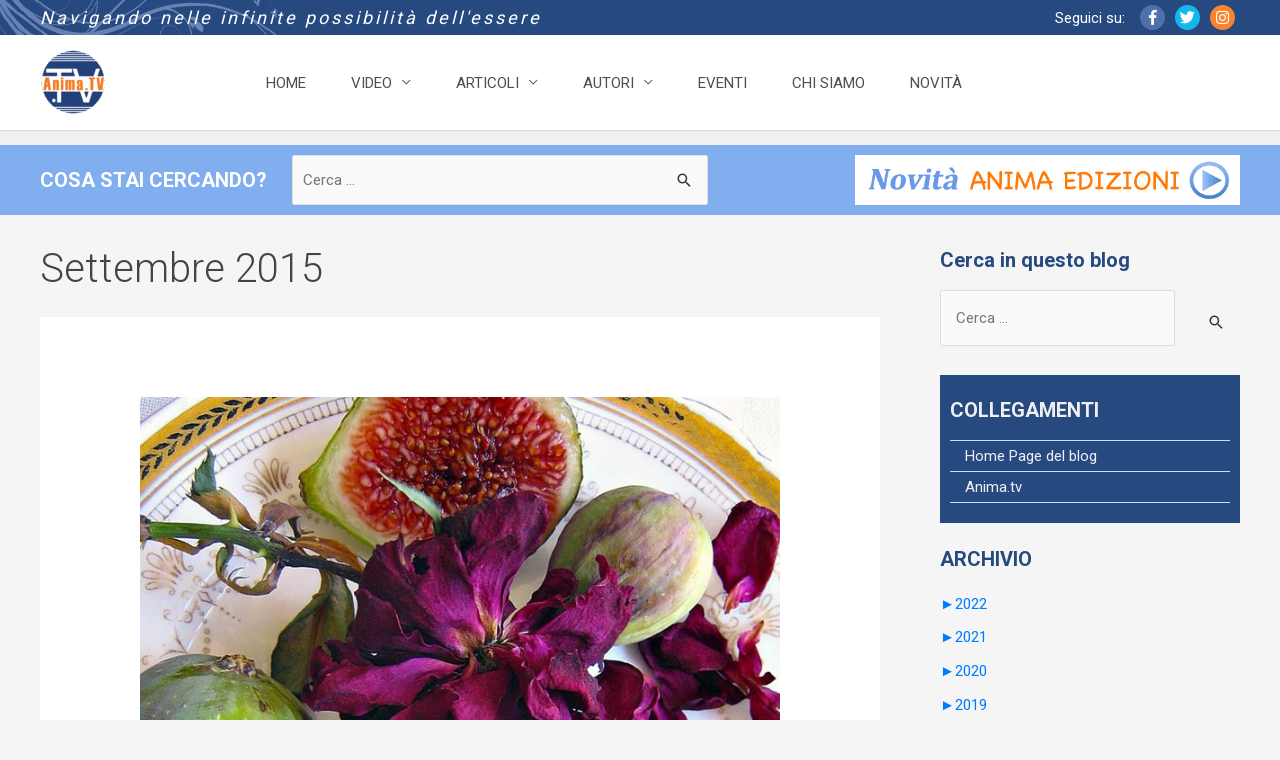

--- FILE ---
content_type: text/html; charset=UTF-8
request_url: https://anima.tv/redazione/2015/09/
body_size: 24347
content:
<!DOCTYPE html>
<html lang="it-IT">

<head>
        <meta charset="UTF-8">
    <meta name="viewport" content="width=device-width, initial-scale=1">
    <link rel="profile" href="https://gmpg.org/xfn/11">

        <meta name='robots' content='noindex, follow' />

<!-- Google Tag Manager for WordPress by gtm4wp.com -->
<script data-cfasync="false" data-pagespeed-no-defer>
	var gtm4wp_datalayer_name = "dataLayer";
	var dataLayer = dataLayer || [];
</script>
<!-- End Google Tag Manager for WordPress by gtm4wp.com -->
	<!-- This site is optimized with the Yoast SEO plugin v26.8 - https://yoast.com/product/yoast-seo-wordpress/ -->
	<title>Settembre 2015 - Punti di Vista</title>
	<meta property="og:locale" content="it_IT" />
	<meta property="og:type" content="website" />
	<meta property="og:title" content="Settembre 2015 - Punti di Vista" />
	<meta property="og:url" content="https://anima.tv/redazione/2015/09/" />
	<meta property="og:site_name" content="Punti di Vista" />
	<meta name="twitter:card" content="summary_large_image" />
	<script type="application/ld+json" class="yoast-schema-graph">{"@context":"https://schema.org","@graph":[{"@type":"CollectionPage","@id":"https://anima.tv/redazione/2015/09/","url":"https://anima.tv/redazione/2015/09/","name":"Settembre 2015 - Punti di Vista","isPartOf":{"@id":"https://anima.tv/redazione/#website"},"primaryImageOfPage":{"@id":"https://anima.tv/redazione/2015/09/#primaryimage"},"image":{"@id":"https://anima.tv/redazione/2015/09/#primaryimage"},"thumbnailUrl":"https://anima.tv/wp-content/uploads/sites/16/2015/09/190-calorie.jpg","breadcrumb":{"@id":"https://anima.tv/redazione/2015/09/#breadcrumb"},"inLanguage":"it-IT"},{"@type":"ImageObject","inLanguage":"it-IT","@id":"https://anima.tv/redazione/2015/09/#primaryimage","url":"https://anima.tv/wp-content/uploads/sites/16/2015/09/190-calorie.jpg","contentUrl":"https://anima.tv/wp-content/uploads/sites/16/2015/09/190-calorie.jpg","width":712,"height":712},{"@type":"BreadcrumbList","@id":"https://anima.tv/redazione/2015/09/#breadcrumb","itemListElement":[{"@type":"ListItem","position":1,"name":"Home","item":"https://anima.tv/redazione/"},{"@type":"ListItem","position":2,"name":"Archives for Settembre 2015"}]},{"@type":"WebSite","@id":"https://anima.tv/redazione/#website","url":"https://anima.tv/redazione/","name":"Punti di Vista","description":"Il v-blog della redazione di Anima.TV","potentialAction":[{"@type":"SearchAction","target":{"@type":"EntryPoint","urlTemplate":"https://anima.tv/redazione/?s={search_term_string}"},"query-input":{"@type":"PropertyValueSpecification","valueRequired":true,"valueName":"search_term_string"}}],"inLanguage":"it-IT"}]}</script>
	<!-- / Yoast SEO plugin. -->


<script type='application/javascript'  id='pys-version-script'>console.log('PixelYourSite Free version 11.1.5');</script>
<link rel='dns-prefetch' href='//static.addtoany.com' />
<link rel='dns-prefetch' href='//fonts.googleapis.com' />
<link rel='dns-prefetch' href='//use.fontawesome.com' />
<link rel="alternate" type="application/rss+xml" title="Punti di Vista &raquo; Feed" href="https://anima.tv/redazione/feed/" />
<link rel="alternate" type="application/rss+xml" title="Punti di Vista &raquo; Feed dei commenti" href="https://anima.tv/redazione/comments/feed/" />
<style id='wp-img-auto-sizes-contain-inline-css'>
img:is([sizes=auto i],[sizes^="auto," i]){contain-intrinsic-size:3000px 1500px}
/*# sourceURL=wp-img-auto-sizes-contain-inline-css */
</style>
<link rel='stylesheet' id='ai1ec_style-css' href='//anima.tv/wp-content/plugins/all-in-one-event-calendar/public/themes-ai1ec/vortex/css/ai1ec_parsed_css.css?ver=3.0.0' media='all' />
<link rel='stylesheet' id='astra-theme-css-css' href='https://anima.tv/wp-content/themes/astra/assets/css/minified/style.min.css?ver=4.11.17' media='all' />
<style id='astra-theme-css-inline-css'>
.ast-no-sidebar .entry-content .alignfull {margin-left: calc( -50vw + 50%);margin-right: calc( -50vw + 50%);max-width: 100vw;width: 100vw;}.ast-no-sidebar .entry-content .alignwide {margin-left: calc(-41vw + 50%);margin-right: calc(-41vw + 50%);max-width: unset;width: unset;}.ast-no-sidebar .entry-content .alignfull .alignfull,.ast-no-sidebar .entry-content .alignfull .alignwide,.ast-no-sidebar .entry-content .alignwide .alignfull,.ast-no-sidebar .entry-content .alignwide .alignwide,.ast-no-sidebar .entry-content .wp-block-column .alignfull,.ast-no-sidebar .entry-content .wp-block-column .alignwide{width: 100%;margin-left: auto;margin-right: auto;}.wp-block-gallery,.blocks-gallery-grid {margin: 0;}.wp-block-separator {max-width: 100px;}.wp-block-separator.is-style-wide,.wp-block-separator.is-style-dots {max-width: none;}.entry-content .has-2-columns .wp-block-column:first-child {padding-right: 10px;}.entry-content .has-2-columns .wp-block-column:last-child {padding-left: 10px;}@media (max-width: 782px) {.entry-content .wp-block-columns .wp-block-column {flex-basis: 100%;}.entry-content .has-2-columns .wp-block-column:first-child {padding-right: 0;}.entry-content .has-2-columns .wp-block-column:last-child {padding-left: 0;}}body .entry-content .wp-block-latest-posts {margin-left: 0;}body .entry-content .wp-block-latest-posts li {list-style: none;}.ast-no-sidebar .ast-container .entry-content .wp-block-latest-posts {margin-left: 0;}.ast-header-break-point .entry-content .alignwide {margin-left: auto;margin-right: auto;}.entry-content .blocks-gallery-item img {margin-bottom: auto;}.wp-block-pullquote {border-top: 4px solid #555d66;border-bottom: 4px solid #555d66;color: #40464d;}:root{--ast-post-nav-space:0;--ast-container-default-xlg-padding:6.67em;--ast-container-default-lg-padding:5.67em;--ast-container-default-slg-padding:4.34em;--ast-container-default-md-padding:3.34em;--ast-container-default-sm-padding:6.67em;--ast-container-default-xs-padding:2.4em;--ast-container-default-xxs-padding:1.4em;--ast-code-block-background:#EEEEEE;--ast-comment-inputs-background:#FAFAFA;--ast-normal-container-width:1200px;--ast-narrow-container-width:750px;--ast-blog-title-font-weight:normal;--ast-blog-meta-weight:inherit;--ast-global-color-primary:var(--ast-global-color-5);--ast-global-color-secondary:var(--ast-global-color-4);--ast-global-color-alternate-background:var(--ast-global-color-7);--ast-global-color-subtle-background:var(--ast-global-color-6);--ast-bg-style-guide:#F8FAFC;--ast-shadow-style-guide:0px 0px 4px 0 #00000057;--ast-global-dark-bg-style:#fff;--ast-global-dark-lfs:#fbfbfb;--ast-widget-bg-color:#fafafa;--ast-wc-container-head-bg-color:#fbfbfb;--ast-title-layout-bg:#eeeeee;--ast-search-border-color:#e7e7e7;--ast-lifter-hover-bg:#e6e6e6;--ast-gallery-block-color:#000;--srfm-color-input-label:var(--ast-global-color-2);}html{font-size:93.75%;}a,.page-title{color:var(--ast-global-color-0);}a:hover,a:focus{color:var(--ast-global-color-1);}body,button,input,select,textarea,.ast-button,.ast-custom-button{font-family:-apple-system,BlinkMacSystemFont,Segoe UI,Roboto,Oxygen-Sans,Ubuntu,Cantarell,Helvetica Neue,sans-serif;font-weight:inherit;font-size:15px;font-size:1rem;line-height:var(--ast-body-line-height,1.65em);}blockquote{color:var(--ast-global-color-3);}.ast-site-identity .site-title a{color:var(--ast-global-color-2);}.site-title{font-size:35px;font-size:2.3333333333333rem;display:none;}.site-header .site-description{font-size:15px;font-size:1rem;display:none;}.entry-title{font-size:26px;font-size:1.7333333333333rem;}.archive .ast-article-post .ast-article-inner,.blog .ast-article-post .ast-article-inner,.archive .ast-article-post .ast-article-inner:hover,.blog .ast-article-post .ast-article-inner:hover{overflow:hidden;}h1,.entry-content :where(h1){font-size:40px;font-size:2.6666666666667rem;line-height:1.4em;}h2,.entry-content :where(h2){font-size:32px;font-size:2.1333333333333rem;line-height:1.3em;}h3,.entry-content :where(h3){font-size:26px;font-size:1.7333333333333rem;line-height:1.3em;}h4,.entry-content :where(h4){font-size:24px;font-size:1.6rem;line-height:1.2em;}h5,.entry-content :where(h5){font-size:20px;font-size:1.3333333333333rem;line-height:1.2em;}h6,.entry-content :where(h6){font-size:16px;font-size:1.0666666666667rem;line-height:1.25em;}::selection{background-color:var(--ast-global-color-0);color:#ffffff;}body,h1,h2,h3,h4,h5,h6,.entry-title a,.entry-content :where(h1,h2,h3,h4,h5,h6){color:var(--ast-global-color-3);}.tagcloud a:hover,.tagcloud a:focus,.tagcloud a.current-item{color:#ffffff;border-color:var(--ast-global-color-0);background-color:var(--ast-global-color-0);}input:focus,input[type="text"]:focus,input[type="email"]:focus,input[type="url"]:focus,input[type="password"]:focus,input[type="reset"]:focus,input[type="search"]:focus,textarea:focus{border-color:var(--ast-global-color-0);}input[type="radio"]:checked,input[type=reset],input[type="checkbox"]:checked,input[type="checkbox"]:hover:checked,input[type="checkbox"]:focus:checked,input[type=range]::-webkit-slider-thumb{border-color:var(--ast-global-color-0);background-color:var(--ast-global-color-0);box-shadow:none;}.site-footer a:hover + .post-count,.site-footer a:focus + .post-count{background:var(--ast-global-color-0);border-color:var(--ast-global-color-0);}.single .nav-links .nav-previous,.single .nav-links .nav-next{color:var(--ast-global-color-0);}.entry-meta,.entry-meta *{line-height:1.45;color:var(--ast-global-color-0);}.entry-meta a:not(.ast-button):hover,.entry-meta a:not(.ast-button):hover *,.entry-meta a:not(.ast-button):focus,.entry-meta a:not(.ast-button):focus *,.page-links > .page-link,.page-links .page-link:hover,.post-navigation a:hover{color:var(--ast-global-color-1);}#cat option,.secondary .calendar_wrap thead a,.secondary .calendar_wrap thead a:visited{color:var(--ast-global-color-0);}.secondary .calendar_wrap #today,.ast-progress-val span{background:var(--ast-global-color-0);}.secondary a:hover + .post-count,.secondary a:focus + .post-count{background:var(--ast-global-color-0);border-color:var(--ast-global-color-0);}.calendar_wrap #today > a{color:#ffffff;}.page-links .page-link,.single .post-navigation a{color:var(--ast-global-color-0);}.ast-search-menu-icon .search-form button.search-submit{padding:0 4px;}.ast-search-menu-icon form.search-form{padding-right:0;}.ast-header-search .ast-search-menu-icon.ast-dropdown-active .search-form,.ast-header-search .ast-search-menu-icon.ast-dropdown-active .search-field:focus{transition:all 0.2s;}.search-form input.search-field:focus{outline:none;}.widget-title,.widget .wp-block-heading{font-size:21px;font-size:1.4rem;color:var(--ast-global-color-3);}.single .ast-author-details .author-title{color:var(--ast-global-color-1);}#secondary,#secondary button,#secondary input,#secondary select,#secondary textarea{font-size:15px;font-size:1rem;}.ast-search-menu-icon.slide-search a:focus-visible:focus-visible,.astra-search-icon:focus-visible,#close:focus-visible,a:focus-visible,.ast-menu-toggle:focus-visible,.site .skip-link:focus-visible,.wp-block-loginout input:focus-visible,.wp-block-search.wp-block-search__button-inside .wp-block-search__inside-wrapper,.ast-header-navigation-arrow:focus-visible,.ast-orders-table__row .ast-orders-table__cell:focus-visible,a#ast-apply-coupon:focus-visible,#ast-apply-coupon:focus-visible,#close:focus-visible,.button.search-submit:focus-visible,#search_submit:focus,.normal-search:focus-visible,.ast-header-account-wrap:focus-visible,.astra-cart-drawer-close:focus,.ast-single-variation:focus,.ast-button:focus{outline-style:dotted;outline-color:inherit;outline-width:thin;}input:focus,input[type="text"]:focus,input[type="email"]:focus,input[type="url"]:focus,input[type="password"]:focus,input[type="reset"]:focus,input[type="search"]:focus,input[type="number"]:focus,textarea:focus,.wp-block-search__input:focus,[data-section="section-header-mobile-trigger"] .ast-button-wrap .ast-mobile-menu-trigger-minimal:focus,.ast-mobile-popup-drawer.active .menu-toggle-close:focus,#ast-scroll-top:focus,#coupon_code:focus,#ast-coupon-code:focus{border-style:dotted;border-color:inherit;border-width:thin;}input{outline:none;}.main-header-menu .menu-link,.ast-header-custom-item a{color:var(--ast-global-color-3);}.main-header-menu .menu-item:hover > .menu-link,.main-header-menu .menu-item:hover > .ast-menu-toggle,.main-header-menu .ast-masthead-custom-menu-items a:hover,.main-header-menu .menu-item.focus > .menu-link,.main-header-menu .menu-item.focus > .ast-menu-toggle,.main-header-menu .current-menu-item > .menu-link,.main-header-menu .current-menu-ancestor > .menu-link,.main-header-menu .current-menu-item > .ast-menu-toggle,.main-header-menu .current-menu-ancestor > .ast-menu-toggle{color:var(--ast-global-color-0);}.header-main-layout-3 .ast-main-header-bar-alignment{margin-right:auto;}.header-main-layout-2 .site-header-section-left .ast-site-identity{text-align:left;}.ast-logo-title-inline .site-logo-img{padding-right:1em;}body .ast-oembed-container *{position:absolute;top:0;width:100%;height:100%;left:0;}body .wp-block-embed-pocket-casts .ast-oembed-container *{position:unset;}.ast-header-break-point .ast-mobile-menu-buttons-minimal.menu-toggle{background:transparent;color:var(--ast-global-color-0);}.ast-header-break-point .ast-mobile-menu-buttons-outline.menu-toggle{background:transparent;border:1px solid var(--ast-global-color-0);color:var(--ast-global-color-0);}.ast-header-break-point .ast-mobile-menu-buttons-fill.menu-toggle{background:var(--ast-global-color-0);}.ast-single-post-featured-section + article {margin-top: 2em;}.site-content .ast-single-post-featured-section img {width: 100%;overflow: hidden;object-fit: cover;}.site > .ast-single-related-posts-container {margin-top: 0;}@media (min-width: 769px) {.ast-desktop .ast-container--narrow {max-width: var(--ast-narrow-container-width);margin: 0 auto;}}#secondary {margin: 4em 0 2.5em;word-break: break-word;line-height: 2;}#secondary li {margin-bottom: 0.25em;}#secondary li:last-child {margin-bottom: 0;}@media (max-width: 768px) {.js_active .ast-plain-container.ast-single-post #secondary {margin-top: 1.5em;}}.ast-separate-container.ast-two-container #secondary .widget {background-color: #fff;padding: 2em;margin-bottom: 2em;}@media (min-width: 993px) {.ast-left-sidebar #secondary {padding-right: 60px;}.ast-right-sidebar #secondary {padding-left: 60px;}}@media (max-width: 993px) {.ast-right-sidebar #secondary {padding-left: 30px;}.ast-left-sidebar #secondary {padding-right: 30px;}}.footer-adv .footer-adv-overlay{border-top-style:solid;border-top-color:#7a7a7a;}.wp-block-buttons.aligncenter{justify-content:center;}@media (max-width:782px){.entry-content .wp-block-columns .wp-block-column{margin-left:0px;}}.wp-block-image.aligncenter{margin-left:auto;margin-right:auto;}.wp-block-table.aligncenter{margin-left:auto;margin-right:auto;}.wp-block-buttons .wp-block-button.is-style-outline .wp-block-button__link.wp-element-button,.ast-outline-button,.wp-block-uagb-buttons-child .uagb-buttons-repeater.ast-outline-button{border-top-width:2px;border-right-width:2px;border-bottom-width:2px;border-left-width:2px;font-family:inherit;font-weight:inherit;line-height:1em;}.wp-block-button .wp-block-button__link.wp-element-button.is-style-outline:not(.has-background),.wp-block-button.is-style-outline>.wp-block-button__link.wp-element-button:not(.has-background),.ast-outline-button{background-color:transparent;}.entry-content[data-ast-blocks-layout] > figure{margin-bottom:1em;}@media (max-width:768px){.ast-left-sidebar #content > .ast-container{display:flex;flex-direction:column-reverse;width:100%;}.ast-separate-container .ast-article-post,.ast-separate-container .ast-article-single{padding:1.5em 2.14em;}.ast-author-box img.avatar{margin:20px 0 0 0;}}@media (max-width:768px){#secondary.secondary{padding-top:0;}.ast-separate-container.ast-right-sidebar #secondary{padding-left:1em;padding-right:1em;}.ast-separate-container.ast-two-container #secondary{padding-left:0;padding-right:0;}.ast-page-builder-template .entry-header #secondary,.ast-page-builder-template #secondary{margin-top:1.5em;}}@media (max-width:768px){.ast-right-sidebar #primary{padding-right:0;}.ast-page-builder-template.ast-left-sidebar #secondary,.ast-page-builder-template.ast-right-sidebar #secondary{padding-right:20px;padding-left:20px;}.ast-right-sidebar #secondary,.ast-left-sidebar #primary{padding-left:0;}.ast-left-sidebar #secondary{padding-right:0;}}@media (min-width:769px){.ast-separate-container.ast-right-sidebar #primary,.ast-separate-container.ast-left-sidebar #primary{border:0;}.search-no-results.ast-separate-container #primary{margin-bottom:4em;}}@media (min-width:769px){.ast-right-sidebar #primary{border-right:1px solid var(--ast-border-color);}.ast-left-sidebar #primary{border-left:1px solid var(--ast-border-color);}.ast-right-sidebar #secondary{border-left:1px solid var(--ast-border-color);margin-left:-1px;}.ast-left-sidebar #secondary{border-right:1px solid var(--ast-border-color);margin-right:-1px;}.ast-separate-container.ast-two-container.ast-right-sidebar #secondary{padding-left:30px;padding-right:0;}.ast-separate-container.ast-two-container.ast-left-sidebar #secondary{padding-right:30px;padding-left:0;}.ast-separate-container.ast-right-sidebar #secondary,.ast-separate-container.ast-left-sidebar #secondary{border:0;margin-left:auto;margin-right:auto;}.ast-separate-container.ast-two-container #secondary .widget:last-child{margin-bottom:0;}}.menu-toggle,button,.ast-button,.ast-custom-button,.button,input#submit,input[type="button"],input[type="submit"],input[type="reset"]{color:#ffffff;border-color:var(--ast-global-color-0);background-color:var(--ast-global-color-0);padding-top:10px;padding-right:40px;padding-bottom:10px;padding-left:40px;font-family:inherit;font-weight:inherit;}button:focus,.menu-toggle:hover,button:hover,.ast-button:hover,.ast-custom-button:hover .button:hover,.ast-custom-button:hover,input[type=reset]:hover,input[type=reset]:focus,input#submit:hover,input#submit:focus,input[type="button"]:hover,input[type="button"]:focus,input[type="submit"]:hover,input[type="submit"]:focus{color:#ffffff;background-color:var(--ast-global-color-1);border-color:var(--ast-global-color-1);}@media (max-width:768px){.ast-mobile-header-stack .main-header-bar .ast-search-menu-icon{display:inline-block;}.ast-header-break-point.ast-header-custom-item-outside .ast-mobile-header-stack .main-header-bar .ast-search-icon{margin:0;}.ast-comment-avatar-wrap img{max-width:2.5em;}.ast-comment-meta{padding:0 1.8888em 1.3333em;}.ast-separate-container .ast-comment-list li.depth-1{padding:1.5em 2.14em;}.ast-separate-container .comment-respond{padding:2em 2.14em;}}@media (min-width:544px){.ast-container{max-width:100%;}}@media (max-width:544px){.ast-separate-container .ast-article-post,.ast-separate-container .ast-article-single,.ast-separate-container .comments-title,.ast-separate-container .ast-archive-description{padding:1.5em 1em;}.ast-separate-container #content .ast-container{padding-left:0.54em;padding-right:0.54em;}.ast-separate-container .ast-comment-list .bypostauthor{padding:.5em;}.ast-search-menu-icon.ast-dropdown-active .search-field{width:170px;}.ast-separate-container #secondary{padding-top:0;}.ast-separate-container.ast-two-container #secondary .widget{margin-bottom:1.5em;padding-left:1em;padding-right:1em;}.site-branding img,.site-header .site-logo-img .custom-logo-link img{max-width:100%;}} #ast-mobile-header .ast-site-header-cart-li a{pointer-events:none;}.ast-no-sidebar.ast-separate-container .entry-content .alignfull {margin-left: -6.67em;margin-right: -6.67em;width: auto;}@media (max-width: 1200px) {.ast-no-sidebar.ast-separate-container .entry-content .alignfull {margin-left: -2.4em;margin-right: -2.4em;}}@media (max-width: 768px) {.ast-no-sidebar.ast-separate-container .entry-content .alignfull {margin-left: -2.14em;margin-right: -2.14em;}}@media (max-width: 544px) {.ast-no-sidebar.ast-separate-container .entry-content .alignfull {margin-left: -1em;margin-right: -1em;}}.ast-no-sidebar.ast-separate-container .entry-content .alignwide {margin-left: -20px;margin-right: -20px;}.ast-no-sidebar.ast-separate-container .entry-content .wp-block-column .alignfull,.ast-no-sidebar.ast-separate-container .entry-content .wp-block-column .alignwide {margin-left: auto;margin-right: auto;width: 100%;}@media (max-width:768px){.site-title{display:block;}.site-header .site-description{display:none;}h1,.entry-content :where(h1){font-size:30px;}h2,.entry-content :where(h2){font-size:25px;}h3,.entry-content :where(h3){font-size:20px;}}@media (max-width:544px){.site-title{display:block;}.site-header .site-description{display:none;}h1,.entry-content :where(h1){font-size:30px;}h2,.entry-content :where(h2){font-size:25px;}h3,.entry-content :where(h3){font-size:20px;}}@media (max-width:768px){html{font-size:85.5%;}}@media (max-width:544px){html{font-size:85.5%;}}@media (min-width:769px){.ast-container{max-width:1240px;}}@font-face {font-family: "Astra";src: url(https://anima.tv/wp-content/themes/astra/assets/fonts/astra.woff) format("woff"),url(https://anima.tv/wp-content/themes/astra/assets/fonts/astra.ttf) format("truetype"),url(https://anima.tv/wp-content/themes/astra/assets/fonts/astra.svg#astra) format("svg");font-weight: normal;font-style: normal;font-display: fallback;}@media (max-width:1200px) {.main-header-bar .main-header-bar-navigation{display:none;}}.ast-blog-layout-classic-grid .ast-article-inner{box-shadow:0px 6px 15px -2px rgba(16,24,40,0.05);}.ast-separate-container .ast-blog-layout-classic-grid .ast-article-inner,.ast-plain-container .ast-blog-layout-classic-grid .ast-article-inner{height:100%;}.ast-blog-layout-6-grid .ast-blog-featured-section:before { content: ""; }.cat-links.badge a,.tags-links.badge a {padding: 4px 8px;border-radius: 3px;font-weight: 400;}.cat-links.underline a,.tags-links.underline a{text-decoration: underline;}.ast-desktop .main-header-menu.submenu-with-border .sub-menu,.ast-desktop .main-header-menu.submenu-with-border .astra-full-megamenu-wrapper{border-color:var(--ast-global-color-0);}.ast-desktop .main-header-menu.submenu-with-border .sub-menu{border-top-width:2px;border-style:solid;}.ast-desktop .main-header-menu.submenu-with-border .sub-menu .sub-menu{top:-2px;}.ast-desktop .main-header-menu.submenu-with-border .sub-menu .menu-link,.ast-desktop .main-header-menu.submenu-with-border .children .menu-link{border-bottom-width:0px;border-style:solid;border-color:#eaeaea;}@media (min-width:769px){.main-header-menu .sub-menu .menu-item.ast-left-align-sub-menu:hover > .sub-menu,.main-header-menu .sub-menu .menu-item.ast-left-align-sub-menu.focus > .sub-menu{margin-left:-0px;}}.ast-small-footer{border-top-style:solid;border-top-width:1px;border-top-color:#7a7a7a;}.ast-small-footer-wrap{text-align:center;}.site .comments-area{padding-bottom:3em;}.ast-header-break-point.ast-header-custom-item-inside .main-header-bar .main-header-bar-navigation .ast-search-icon {display: none;}.ast-header-break-point.ast-header-custom-item-inside .main-header-bar .ast-search-menu-icon .search-form {padding: 0;display: block;overflow: hidden;}.ast-header-break-point .ast-header-custom-item .widget:last-child {margin-bottom: 1em;}.ast-header-custom-item .widget {margin: 0.5em;display: inline-block;vertical-align: middle;}.ast-header-custom-item .widget p {margin-bottom: 0;}.ast-header-custom-item .widget li {width: auto;}.ast-header-custom-item-inside .button-custom-menu-item .menu-link {display: none;}.ast-header-custom-item-inside.ast-header-break-point .button-custom-menu-item .ast-custom-button-link {display: none;}.ast-header-custom-item-inside.ast-header-break-point .button-custom-menu-item .menu-link {display: block;}.ast-header-break-point.ast-header-custom-item-outside .main-header-bar .ast-search-icon {margin-right: 1em;}.ast-header-break-point.ast-header-custom-item-inside .main-header-bar .ast-search-menu-icon .search-field,.ast-header-break-point.ast-header-custom-item-inside .main-header-bar .ast-search-menu-icon.ast-inline-search .search-field {width: 100%;padding-right: 5.5em;}.ast-header-break-point.ast-header-custom-item-inside .main-header-bar .ast-search-menu-icon .search-submit {display: block;position: absolute;height: 100%;top: 0;right: 0;padding: 0 1em;border-radius: 0;}.ast-header-break-point .ast-header-custom-item .ast-masthead-custom-menu-items {padding-left: 20px;padding-right: 20px;margin-bottom: 1em;margin-top: 1em;}.ast-header-custom-item-inside.ast-header-break-point .button-custom-menu-item {padding-left: 0;padding-right: 0;margin-top: 0;margin-bottom: 0;}.astra-icon-down_arrow::after {content: "\e900";font-family: Astra;}.astra-icon-close::after {content: "\e5cd";font-family: Astra;}.astra-icon-drag_handle::after {content: "\e25d";font-family: Astra;}.astra-icon-format_align_justify::after {content: "\e235";font-family: Astra;}.astra-icon-menu::after {content: "\e5d2";font-family: Astra;}.astra-icon-reorder::after {content: "\e8fe";font-family: Astra;}.astra-icon-search::after {content: "\e8b6";font-family: Astra;}.astra-icon-zoom_in::after {content: "\e56b";font-family: Astra;}.astra-icon-check-circle::after {content: "\e901";font-family: Astra;}.astra-icon-shopping-cart::after {content: "\f07a";font-family: Astra;}.astra-icon-shopping-bag::after {content: "\f290";font-family: Astra;}.astra-icon-shopping-basket::after {content: "\f291";font-family: Astra;}.astra-icon-circle-o::after {content: "\e903";font-family: Astra;}.astra-icon-certificate::after {content: "\e902";font-family: Astra;}blockquote {padding: 1.2em;}:root .has-ast-global-color-0-color{color:var(--ast-global-color-0);}:root .has-ast-global-color-0-background-color{background-color:var(--ast-global-color-0);}:root .wp-block-button .has-ast-global-color-0-color{color:var(--ast-global-color-0);}:root .wp-block-button .has-ast-global-color-0-background-color{background-color:var(--ast-global-color-0);}:root .has-ast-global-color-1-color{color:var(--ast-global-color-1);}:root .has-ast-global-color-1-background-color{background-color:var(--ast-global-color-1);}:root .wp-block-button .has-ast-global-color-1-color{color:var(--ast-global-color-1);}:root .wp-block-button .has-ast-global-color-1-background-color{background-color:var(--ast-global-color-1);}:root .has-ast-global-color-2-color{color:var(--ast-global-color-2);}:root .has-ast-global-color-2-background-color{background-color:var(--ast-global-color-2);}:root .wp-block-button .has-ast-global-color-2-color{color:var(--ast-global-color-2);}:root .wp-block-button .has-ast-global-color-2-background-color{background-color:var(--ast-global-color-2);}:root .has-ast-global-color-3-color{color:var(--ast-global-color-3);}:root .has-ast-global-color-3-background-color{background-color:var(--ast-global-color-3);}:root .wp-block-button .has-ast-global-color-3-color{color:var(--ast-global-color-3);}:root .wp-block-button .has-ast-global-color-3-background-color{background-color:var(--ast-global-color-3);}:root .has-ast-global-color-4-color{color:var(--ast-global-color-4);}:root .has-ast-global-color-4-background-color{background-color:var(--ast-global-color-4);}:root .wp-block-button .has-ast-global-color-4-color{color:var(--ast-global-color-4);}:root .wp-block-button .has-ast-global-color-4-background-color{background-color:var(--ast-global-color-4);}:root .has-ast-global-color-5-color{color:var(--ast-global-color-5);}:root .has-ast-global-color-5-background-color{background-color:var(--ast-global-color-5);}:root .wp-block-button .has-ast-global-color-5-color{color:var(--ast-global-color-5);}:root .wp-block-button .has-ast-global-color-5-background-color{background-color:var(--ast-global-color-5);}:root .has-ast-global-color-6-color{color:var(--ast-global-color-6);}:root .has-ast-global-color-6-background-color{background-color:var(--ast-global-color-6);}:root .wp-block-button .has-ast-global-color-6-color{color:var(--ast-global-color-6);}:root .wp-block-button .has-ast-global-color-6-background-color{background-color:var(--ast-global-color-6);}:root .has-ast-global-color-7-color{color:var(--ast-global-color-7);}:root .has-ast-global-color-7-background-color{background-color:var(--ast-global-color-7);}:root .wp-block-button .has-ast-global-color-7-color{color:var(--ast-global-color-7);}:root .wp-block-button .has-ast-global-color-7-background-color{background-color:var(--ast-global-color-7);}:root .has-ast-global-color-8-color{color:var(--ast-global-color-8);}:root .has-ast-global-color-8-background-color{background-color:var(--ast-global-color-8);}:root .wp-block-button .has-ast-global-color-8-color{color:var(--ast-global-color-8);}:root .wp-block-button .has-ast-global-color-8-background-color{background-color:var(--ast-global-color-8);}:root{--ast-global-color-0:#0170B9;--ast-global-color-1:#3a3a3a;--ast-global-color-2:#3a3a3a;--ast-global-color-3:#4B4F58;--ast-global-color-4:#F5F5F5;--ast-global-color-5:#FFFFFF;--ast-global-color-6:#E5E5E5;--ast-global-color-7:#424242;--ast-global-color-8:#000000;}:root {--ast-border-color : #dddddd;}.ast-archive-entry-banner {-js-display: flex;display: flex;flex-direction: column;justify-content: center;text-align: center;position: relative;background: var(--ast-title-layout-bg);}.ast-archive-entry-banner[data-banner-width-type="custom"] {margin: 0 auto;width: 100%;}.ast-archive-entry-banner[data-banner-layout="layout-1"] {background: inherit;padding: 20px 0;text-align: left;}body.archive .ast-archive-description{max-width:1200px;width:100%;text-align:left;padding-top:3em;padding-right:3em;padding-bottom:3em;padding-left:3em;}body.archive .ast-archive-description .ast-archive-title,body.archive .ast-archive-description .ast-archive-title *{font-size:40px;font-size:2.6666666666667rem;}body.archive .ast-archive-description > *:not(:last-child){margin-bottom:10px;}@media (max-width:768px){body.archive .ast-archive-description{text-align:left;}}@media (max-width:544px){body.archive .ast-archive-description{text-align:left;}}.ast-breadcrumbs .trail-browse,.ast-breadcrumbs .trail-items,.ast-breadcrumbs .trail-items li{display:inline-block;margin:0;padding:0;border:none;background:inherit;text-indent:0;text-decoration:none;}.ast-breadcrumbs .trail-browse{font-size:inherit;font-style:inherit;font-weight:inherit;color:inherit;}.ast-breadcrumbs .trail-items{list-style:none;}.trail-items li::after{padding:0 0.3em;content:"\00bb";}.trail-items li:last-of-type::after{display:none;}h1,h2,h3,h4,h5,h6,.entry-content :where(h1,h2,h3,h4,h5,h6){color:var(--ast-global-color-2);}.ast-header-break-point .main-header-bar{border-bottom-width:1px;}@media (min-width:769px){.main-header-bar{border-bottom-width:1px;}}@media (min-width:769px){#primary{width:70%;}#secondary{width:30%;}}.main-header-menu .menu-item,#astra-footer-menu .menu-item,.main-header-bar .ast-masthead-custom-menu-items{-js-display:flex;display:flex;-webkit-box-pack:center;-webkit-justify-content:center;-moz-box-pack:center;-ms-flex-pack:center;justify-content:center;-webkit-box-orient:vertical;-webkit-box-direction:normal;-webkit-flex-direction:column;-moz-box-orient:vertical;-moz-box-direction:normal;-ms-flex-direction:column;flex-direction:column;}.main-header-menu > .menu-item > .menu-link,#astra-footer-menu > .menu-item > .menu-link{height:100%;-webkit-box-align:center;-webkit-align-items:center;-moz-box-align:center;-ms-flex-align:center;align-items:center;-js-display:flex;display:flex;}.ast-primary-menu-disabled .main-header-bar .ast-masthead-custom-menu-items{flex:unset;}.header-main-layout-1 .ast-flex.main-header-container,.header-main-layout-3 .ast-flex.main-header-container{-webkit-align-content:center;-ms-flex-line-pack:center;align-content:center;-webkit-box-align:center;-webkit-align-items:center;-moz-box-align:center;-ms-flex-align:center;align-items:center;}.main-header-menu .sub-menu .menu-item.menu-item-has-children > .menu-link:after{position:absolute;right:1em;top:50%;transform:translate(0,-50%) rotate(270deg);}.ast-header-break-point .main-header-bar .main-header-bar-navigation .page_item_has_children > .ast-menu-toggle::before,.ast-header-break-point .main-header-bar .main-header-bar-navigation .menu-item-has-children > .ast-menu-toggle::before,.ast-mobile-popup-drawer .main-header-bar-navigation .menu-item-has-children>.ast-menu-toggle::before,.ast-header-break-point .ast-mobile-header-wrap .main-header-bar-navigation .menu-item-has-children > .ast-menu-toggle::before{font-weight:bold;content:"\e900";font-family:Astra;text-decoration:inherit;display:inline-block;}.ast-header-break-point .main-navigation ul.sub-menu .menu-item .menu-link:before{content:"\e900";font-family:Astra;font-size:.65em;text-decoration:inherit;display:inline-block;transform:translate(0,-2px) rotateZ(270deg);margin-right:5px;}.widget_search .search-form:after{font-family:Astra;font-size:1.2em;font-weight:normal;content:"\e8b6";position:absolute;top:50%;right:15px;transform:translate(0,-50%);}.astra-search-icon::before{content:"\e8b6";font-family:Astra;font-style:normal;font-weight:normal;text-decoration:inherit;text-align:center;-webkit-font-smoothing:antialiased;-moz-osx-font-smoothing:grayscale;z-index:3;}.main-header-bar .main-header-bar-navigation .page_item_has_children > a:after,.main-header-bar .main-header-bar-navigation .menu-item-has-children > a:after,.menu-item-has-children .ast-header-navigation-arrow:after{content:"\e900";display:inline-block;font-family:Astra;font-size:.6rem;font-weight:bold;text-rendering:auto;-webkit-font-smoothing:antialiased;-moz-osx-font-smoothing:grayscale;margin-left:10px;line-height:normal;}.menu-item-has-children .sub-menu .ast-header-navigation-arrow:after{margin-left:0;}.ast-mobile-popup-drawer .main-header-bar-navigation .ast-submenu-expanded>.ast-menu-toggle::before{transform:rotateX(180deg);}.ast-header-break-point .main-header-bar-navigation .menu-item-has-children > .menu-link:after{display:none;}@media (min-width:769px){.ast-builder-menu .main-navigation > ul > li:last-child a{margin-right:0;}}.ast-separate-container .ast-article-inner{background-color:transparent;background-image:none;}.ast-separate-container .ast-article-post{background-color:var(--ast-global-color-5);}@media (max-width:768px){.ast-separate-container .ast-article-post{background-color:var(--ast-global-color-5);}}@media (max-width:544px){.ast-separate-container .ast-article-post{background-color:var(--ast-global-color-5);}}.ast-separate-container .ast-article-single:not(.ast-related-post),.ast-separate-container .error-404,.ast-separate-container .no-results,.single.ast-separate-container.ast-author-meta,.ast-separate-container .related-posts-title-wrapper,.ast-separate-container .comments-count-wrapper,.ast-box-layout.ast-plain-container .site-content,.ast-padded-layout.ast-plain-container .site-content,.ast-separate-container .ast-archive-description,.ast-separate-container .comments-area .comment-respond,.ast-separate-container .comments-area .ast-comment-list li,.ast-separate-container .comments-area .comments-title{background-color:var(--ast-global-color-5);}@media (max-width:768px){.ast-separate-container .ast-article-single:not(.ast-related-post),.ast-separate-container .error-404,.ast-separate-container .no-results,.single.ast-separate-container.ast-author-meta,.ast-separate-container .related-posts-title-wrapper,.ast-separate-container .comments-count-wrapper,.ast-box-layout.ast-plain-container .site-content,.ast-padded-layout.ast-plain-container .site-content,.ast-separate-container .ast-archive-description{background-color:var(--ast-global-color-5);}}@media (max-width:544px){.ast-separate-container .ast-article-single:not(.ast-related-post),.ast-separate-container .error-404,.ast-separate-container .no-results,.single.ast-separate-container.ast-author-meta,.ast-separate-container .related-posts-title-wrapper,.ast-separate-container .comments-count-wrapper,.ast-box-layout.ast-plain-container .site-content,.ast-padded-layout.ast-plain-container .site-content,.ast-separate-container .ast-archive-description{background-color:var(--ast-global-color-5);}}.ast-separate-container.ast-two-container #secondary .widget{background-color:var(--ast-global-color-5);}@media (max-width:768px){.ast-separate-container.ast-two-container #secondary .widget{background-color:var(--ast-global-color-5);}}@media (max-width:544px){.ast-separate-container.ast-two-container #secondary .widget{background-color:var(--ast-global-color-5);}}
/*# sourceURL=astra-theme-css-inline-css */
</style>
<style id='wp-emoji-styles-inline-css'>

	img.wp-smiley, img.emoji {
		display: inline !important;
		border: none !important;
		box-shadow: none !important;
		height: 1em !important;
		width: 1em !important;
		margin: 0 0.07em !important;
		vertical-align: -0.1em !important;
		background: none !important;
		padding: 0 !important;
	}
/*# sourceURL=wp-emoji-styles-inline-css */
</style>
<link rel='stylesheet' id='wp-block-library-css' href='https://anima.tv/redazione/wp-includes/css/dist/block-library/style.min.css?ver=6.9' media='all' />
<style id='global-styles-inline-css'>
:root{--wp--preset--aspect-ratio--square: 1;--wp--preset--aspect-ratio--4-3: 4/3;--wp--preset--aspect-ratio--3-4: 3/4;--wp--preset--aspect-ratio--3-2: 3/2;--wp--preset--aspect-ratio--2-3: 2/3;--wp--preset--aspect-ratio--16-9: 16/9;--wp--preset--aspect-ratio--9-16: 9/16;--wp--preset--color--black: #000000;--wp--preset--color--cyan-bluish-gray: #abb8c3;--wp--preset--color--white: #ffffff;--wp--preset--color--pale-pink: #f78da7;--wp--preset--color--vivid-red: #cf2e2e;--wp--preset--color--luminous-vivid-orange: #ff6900;--wp--preset--color--luminous-vivid-amber: #fcb900;--wp--preset--color--light-green-cyan: #7bdcb5;--wp--preset--color--vivid-green-cyan: #00d084;--wp--preset--color--pale-cyan-blue: #8ed1fc;--wp--preset--color--vivid-cyan-blue: #0693e3;--wp--preset--color--vivid-purple: #9b51e0;--wp--preset--color--ast-global-color-0: var(--ast-global-color-0);--wp--preset--color--ast-global-color-1: var(--ast-global-color-1);--wp--preset--color--ast-global-color-2: var(--ast-global-color-2);--wp--preset--color--ast-global-color-3: var(--ast-global-color-3);--wp--preset--color--ast-global-color-4: var(--ast-global-color-4);--wp--preset--color--ast-global-color-5: var(--ast-global-color-5);--wp--preset--color--ast-global-color-6: var(--ast-global-color-6);--wp--preset--color--ast-global-color-7: var(--ast-global-color-7);--wp--preset--color--ast-global-color-8: var(--ast-global-color-8);--wp--preset--gradient--vivid-cyan-blue-to-vivid-purple: linear-gradient(135deg,rgb(6,147,227) 0%,rgb(155,81,224) 100%);--wp--preset--gradient--light-green-cyan-to-vivid-green-cyan: linear-gradient(135deg,rgb(122,220,180) 0%,rgb(0,208,130) 100%);--wp--preset--gradient--luminous-vivid-amber-to-luminous-vivid-orange: linear-gradient(135deg,rgb(252,185,0) 0%,rgb(255,105,0) 100%);--wp--preset--gradient--luminous-vivid-orange-to-vivid-red: linear-gradient(135deg,rgb(255,105,0) 0%,rgb(207,46,46) 100%);--wp--preset--gradient--very-light-gray-to-cyan-bluish-gray: linear-gradient(135deg,rgb(238,238,238) 0%,rgb(169,184,195) 100%);--wp--preset--gradient--cool-to-warm-spectrum: linear-gradient(135deg,rgb(74,234,220) 0%,rgb(151,120,209) 20%,rgb(207,42,186) 40%,rgb(238,44,130) 60%,rgb(251,105,98) 80%,rgb(254,248,76) 100%);--wp--preset--gradient--blush-light-purple: linear-gradient(135deg,rgb(255,206,236) 0%,rgb(152,150,240) 100%);--wp--preset--gradient--blush-bordeaux: linear-gradient(135deg,rgb(254,205,165) 0%,rgb(254,45,45) 50%,rgb(107,0,62) 100%);--wp--preset--gradient--luminous-dusk: linear-gradient(135deg,rgb(255,203,112) 0%,rgb(199,81,192) 50%,rgb(65,88,208) 100%);--wp--preset--gradient--pale-ocean: linear-gradient(135deg,rgb(255,245,203) 0%,rgb(182,227,212) 50%,rgb(51,167,181) 100%);--wp--preset--gradient--electric-grass: linear-gradient(135deg,rgb(202,248,128) 0%,rgb(113,206,126) 100%);--wp--preset--gradient--midnight: linear-gradient(135deg,rgb(2,3,129) 0%,rgb(40,116,252) 100%);--wp--preset--font-size--small: 13px;--wp--preset--font-size--medium: 20px;--wp--preset--font-size--large: 36px;--wp--preset--font-size--x-large: 42px;--wp--preset--spacing--20: 0.44rem;--wp--preset--spacing--30: 0.67rem;--wp--preset--spacing--40: 1rem;--wp--preset--spacing--50: 1.5rem;--wp--preset--spacing--60: 2.25rem;--wp--preset--spacing--70: 3.38rem;--wp--preset--spacing--80: 5.06rem;--wp--preset--shadow--natural: 6px 6px 9px rgba(0, 0, 0, 0.2);--wp--preset--shadow--deep: 12px 12px 50px rgba(0, 0, 0, 0.4);--wp--preset--shadow--sharp: 6px 6px 0px rgba(0, 0, 0, 0.2);--wp--preset--shadow--outlined: 6px 6px 0px -3px rgb(255, 255, 255), 6px 6px rgb(0, 0, 0);--wp--preset--shadow--crisp: 6px 6px 0px rgb(0, 0, 0);}:root { --wp--style--global--content-size: var(--wp--custom--ast-content-width-size);--wp--style--global--wide-size: var(--wp--custom--ast-wide-width-size); }:where(body) { margin: 0; }.wp-site-blocks > .alignleft { float: left; margin-right: 2em; }.wp-site-blocks > .alignright { float: right; margin-left: 2em; }.wp-site-blocks > .aligncenter { justify-content: center; margin-left: auto; margin-right: auto; }:where(.wp-site-blocks) > * { margin-block-start: 24px; margin-block-end: 0; }:where(.wp-site-blocks) > :first-child { margin-block-start: 0; }:where(.wp-site-blocks) > :last-child { margin-block-end: 0; }:root { --wp--style--block-gap: 24px; }:root :where(.is-layout-flow) > :first-child{margin-block-start: 0;}:root :where(.is-layout-flow) > :last-child{margin-block-end: 0;}:root :where(.is-layout-flow) > *{margin-block-start: 24px;margin-block-end: 0;}:root :where(.is-layout-constrained) > :first-child{margin-block-start: 0;}:root :where(.is-layout-constrained) > :last-child{margin-block-end: 0;}:root :where(.is-layout-constrained) > *{margin-block-start: 24px;margin-block-end: 0;}:root :where(.is-layout-flex){gap: 24px;}:root :where(.is-layout-grid){gap: 24px;}.is-layout-flow > .alignleft{float: left;margin-inline-start: 0;margin-inline-end: 2em;}.is-layout-flow > .alignright{float: right;margin-inline-start: 2em;margin-inline-end: 0;}.is-layout-flow > .aligncenter{margin-left: auto !important;margin-right: auto !important;}.is-layout-constrained > .alignleft{float: left;margin-inline-start: 0;margin-inline-end: 2em;}.is-layout-constrained > .alignright{float: right;margin-inline-start: 2em;margin-inline-end: 0;}.is-layout-constrained > .aligncenter{margin-left: auto !important;margin-right: auto !important;}.is-layout-constrained > :where(:not(.alignleft):not(.alignright):not(.alignfull)){max-width: var(--wp--style--global--content-size);margin-left: auto !important;margin-right: auto !important;}.is-layout-constrained > .alignwide{max-width: var(--wp--style--global--wide-size);}body .is-layout-flex{display: flex;}.is-layout-flex{flex-wrap: wrap;align-items: center;}.is-layout-flex > :is(*, div){margin: 0;}body .is-layout-grid{display: grid;}.is-layout-grid > :is(*, div){margin: 0;}body{padding-top: 0px;padding-right: 0px;padding-bottom: 0px;padding-left: 0px;}a:where(:not(.wp-element-button)){text-decoration: none;}:root :where(.wp-element-button, .wp-block-button__link){background-color: #32373c;border-width: 0;color: #fff;font-family: inherit;font-size: inherit;font-style: inherit;font-weight: inherit;letter-spacing: inherit;line-height: inherit;padding-top: calc(0.667em + 2px);padding-right: calc(1.333em + 2px);padding-bottom: calc(0.667em + 2px);padding-left: calc(1.333em + 2px);text-decoration: none;text-transform: inherit;}.has-black-color{color: var(--wp--preset--color--black) !important;}.has-cyan-bluish-gray-color{color: var(--wp--preset--color--cyan-bluish-gray) !important;}.has-white-color{color: var(--wp--preset--color--white) !important;}.has-pale-pink-color{color: var(--wp--preset--color--pale-pink) !important;}.has-vivid-red-color{color: var(--wp--preset--color--vivid-red) !important;}.has-luminous-vivid-orange-color{color: var(--wp--preset--color--luminous-vivid-orange) !important;}.has-luminous-vivid-amber-color{color: var(--wp--preset--color--luminous-vivid-amber) !important;}.has-light-green-cyan-color{color: var(--wp--preset--color--light-green-cyan) !important;}.has-vivid-green-cyan-color{color: var(--wp--preset--color--vivid-green-cyan) !important;}.has-pale-cyan-blue-color{color: var(--wp--preset--color--pale-cyan-blue) !important;}.has-vivid-cyan-blue-color{color: var(--wp--preset--color--vivid-cyan-blue) !important;}.has-vivid-purple-color{color: var(--wp--preset--color--vivid-purple) !important;}.has-ast-global-color-0-color{color: var(--wp--preset--color--ast-global-color-0) !important;}.has-ast-global-color-1-color{color: var(--wp--preset--color--ast-global-color-1) !important;}.has-ast-global-color-2-color{color: var(--wp--preset--color--ast-global-color-2) !important;}.has-ast-global-color-3-color{color: var(--wp--preset--color--ast-global-color-3) !important;}.has-ast-global-color-4-color{color: var(--wp--preset--color--ast-global-color-4) !important;}.has-ast-global-color-5-color{color: var(--wp--preset--color--ast-global-color-5) !important;}.has-ast-global-color-6-color{color: var(--wp--preset--color--ast-global-color-6) !important;}.has-ast-global-color-7-color{color: var(--wp--preset--color--ast-global-color-7) !important;}.has-ast-global-color-8-color{color: var(--wp--preset--color--ast-global-color-8) !important;}.has-black-background-color{background-color: var(--wp--preset--color--black) !important;}.has-cyan-bluish-gray-background-color{background-color: var(--wp--preset--color--cyan-bluish-gray) !important;}.has-white-background-color{background-color: var(--wp--preset--color--white) !important;}.has-pale-pink-background-color{background-color: var(--wp--preset--color--pale-pink) !important;}.has-vivid-red-background-color{background-color: var(--wp--preset--color--vivid-red) !important;}.has-luminous-vivid-orange-background-color{background-color: var(--wp--preset--color--luminous-vivid-orange) !important;}.has-luminous-vivid-amber-background-color{background-color: var(--wp--preset--color--luminous-vivid-amber) !important;}.has-light-green-cyan-background-color{background-color: var(--wp--preset--color--light-green-cyan) !important;}.has-vivid-green-cyan-background-color{background-color: var(--wp--preset--color--vivid-green-cyan) !important;}.has-pale-cyan-blue-background-color{background-color: var(--wp--preset--color--pale-cyan-blue) !important;}.has-vivid-cyan-blue-background-color{background-color: var(--wp--preset--color--vivid-cyan-blue) !important;}.has-vivid-purple-background-color{background-color: var(--wp--preset--color--vivid-purple) !important;}.has-ast-global-color-0-background-color{background-color: var(--wp--preset--color--ast-global-color-0) !important;}.has-ast-global-color-1-background-color{background-color: var(--wp--preset--color--ast-global-color-1) !important;}.has-ast-global-color-2-background-color{background-color: var(--wp--preset--color--ast-global-color-2) !important;}.has-ast-global-color-3-background-color{background-color: var(--wp--preset--color--ast-global-color-3) !important;}.has-ast-global-color-4-background-color{background-color: var(--wp--preset--color--ast-global-color-4) !important;}.has-ast-global-color-5-background-color{background-color: var(--wp--preset--color--ast-global-color-5) !important;}.has-ast-global-color-6-background-color{background-color: var(--wp--preset--color--ast-global-color-6) !important;}.has-ast-global-color-7-background-color{background-color: var(--wp--preset--color--ast-global-color-7) !important;}.has-ast-global-color-8-background-color{background-color: var(--wp--preset--color--ast-global-color-8) !important;}.has-black-border-color{border-color: var(--wp--preset--color--black) !important;}.has-cyan-bluish-gray-border-color{border-color: var(--wp--preset--color--cyan-bluish-gray) !important;}.has-white-border-color{border-color: var(--wp--preset--color--white) !important;}.has-pale-pink-border-color{border-color: var(--wp--preset--color--pale-pink) !important;}.has-vivid-red-border-color{border-color: var(--wp--preset--color--vivid-red) !important;}.has-luminous-vivid-orange-border-color{border-color: var(--wp--preset--color--luminous-vivid-orange) !important;}.has-luminous-vivid-amber-border-color{border-color: var(--wp--preset--color--luminous-vivid-amber) !important;}.has-light-green-cyan-border-color{border-color: var(--wp--preset--color--light-green-cyan) !important;}.has-vivid-green-cyan-border-color{border-color: var(--wp--preset--color--vivid-green-cyan) !important;}.has-pale-cyan-blue-border-color{border-color: var(--wp--preset--color--pale-cyan-blue) !important;}.has-vivid-cyan-blue-border-color{border-color: var(--wp--preset--color--vivid-cyan-blue) !important;}.has-vivid-purple-border-color{border-color: var(--wp--preset--color--vivid-purple) !important;}.has-ast-global-color-0-border-color{border-color: var(--wp--preset--color--ast-global-color-0) !important;}.has-ast-global-color-1-border-color{border-color: var(--wp--preset--color--ast-global-color-1) !important;}.has-ast-global-color-2-border-color{border-color: var(--wp--preset--color--ast-global-color-2) !important;}.has-ast-global-color-3-border-color{border-color: var(--wp--preset--color--ast-global-color-3) !important;}.has-ast-global-color-4-border-color{border-color: var(--wp--preset--color--ast-global-color-4) !important;}.has-ast-global-color-5-border-color{border-color: var(--wp--preset--color--ast-global-color-5) !important;}.has-ast-global-color-6-border-color{border-color: var(--wp--preset--color--ast-global-color-6) !important;}.has-ast-global-color-7-border-color{border-color: var(--wp--preset--color--ast-global-color-7) !important;}.has-ast-global-color-8-border-color{border-color: var(--wp--preset--color--ast-global-color-8) !important;}.has-vivid-cyan-blue-to-vivid-purple-gradient-background{background: var(--wp--preset--gradient--vivid-cyan-blue-to-vivid-purple) !important;}.has-light-green-cyan-to-vivid-green-cyan-gradient-background{background: var(--wp--preset--gradient--light-green-cyan-to-vivid-green-cyan) !important;}.has-luminous-vivid-amber-to-luminous-vivid-orange-gradient-background{background: var(--wp--preset--gradient--luminous-vivid-amber-to-luminous-vivid-orange) !important;}.has-luminous-vivid-orange-to-vivid-red-gradient-background{background: var(--wp--preset--gradient--luminous-vivid-orange-to-vivid-red) !important;}.has-very-light-gray-to-cyan-bluish-gray-gradient-background{background: var(--wp--preset--gradient--very-light-gray-to-cyan-bluish-gray) !important;}.has-cool-to-warm-spectrum-gradient-background{background: var(--wp--preset--gradient--cool-to-warm-spectrum) !important;}.has-blush-light-purple-gradient-background{background: var(--wp--preset--gradient--blush-light-purple) !important;}.has-blush-bordeaux-gradient-background{background: var(--wp--preset--gradient--blush-bordeaux) !important;}.has-luminous-dusk-gradient-background{background: var(--wp--preset--gradient--luminous-dusk) !important;}.has-pale-ocean-gradient-background{background: var(--wp--preset--gradient--pale-ocean) !important;}.has-electric-grass-gradient-background{background: var(--wp--preset--gradient--electric-grass) !important;}.has-midnight-gradient-background{background: var(--wp--preset--gradient--midnight) !important;}.has-small-font-size{font-size: var(--wp--preset--font-size--small) !important;}.has-medium-font-size{font-size: var(--wp--preset--font-size--medium) !important;}.has-large-font-size{font-size: var(--wp--preset--font-size--large) !important;}.has-x-large-font-size{font-size: var(--wp--preset--font-size--x-large) !important;}
/*# sourceURL=global-styles-inline-css */
</style>

<link rel='stylesheet' id='contact-form-7-css' href='https://anima.tv/wp-content/plugins/contact-form-7/includes/css/styles.css?ver=6.1.4' media='all' />
<link rel='stylesheet' id='astra-contact-form-7-css' href='https://anima.tv/wp-content/themes/astra/assets/css/minified/compatibility/contact-form-7-main.min.css?ver=4.11.17' media='all' />
<link rel='stylesheet' id='wpcf7-redirect-script-frontend-css' href='https://anima.tv/wp-content/plugins/wpcf7-redirect/build/assets/frontend-script.css?ver=2c532d7e2be36f6af233' media='all' />
<link rel='stylesheet' id='ye_dynamic-css' href='https://anima.tv/wp-content/plugins/youtube-embed/css/main.min.css?ver=5.4' media='all' />
<link rel='stylesheet' id='astra-addon-css-css' href='https://anima.tv/wp-content/uploads/sites/16/astra-addon/astra-addon-685192f994ec16-37801096.css?ver=4.11.2' media='all' />
<style id='astra-addon-css-inline-css'>
.ast-search-box.header-cover #close::before,.ast-search-box.full-screen #close::before{font-family:Astra;content:"\e5cd";display:inline-block;transition:transform .3s ease-in-out;}.site-header .ast-inline-search.ast-search-menu-icon .search-field {width: auto;}
/*# sourceURL=astra-addon-css-inline-css */
</style>
<link rel='stylesheet' id='bootstrap-css' href='https://anima.tv/wp-content/themes/anima-tv/sass/src/bootstrap.min.css?ver=6.9' media='all' />
<link rel='stylesheet' id='anima-tv-theme-css-css' href='https://anima.tv/wp-content/themes/anima-tv/style.css?ver=1.0.0' media='all' />
<link rel='stylesheet' id='roboto-css' href='https://fonts.googleapis.com/css?family=Roboto%3A300%2C400%2C700&#038;ver=6.9' media='all' />
<link rel='stylesheet' id='fontAwesome-css' href='https://use.fontawesome.com/releases/v5.4.2/css/all.css?ver=6.9' media='all' />
<link rel='stylesheet' id='swiper-css' href='https://anima.tv/wp-content/themes/anima-tv/vendor/swiper/css/swiper.min.css?ver=6.9' media='all' />
<link rel='stylesheet' id='custom-css' href='https://anima.tv/wp-content/themes/anima-tv/custom.css?ver=6.9' media='all' />
<link rel='stylesheet' id='addtoany-css' href='https://anima.tv/wp-content/plugins/add-to-any/addtoany.min.css?ver=1.16' media='all' />
<script src="https://anima.tv/wp-content/themes/astra/assets/js/minified/flexibility.min.js?ver=4.11.17" id="astra-flexibility-js"></script>
<script id="astra-flexibility-js-after">
flexibility(document.documentElement);
//# sourceURL=astra-flexibility-js-after
</script>
<script id="addtoany-core-js-before">
window.a2a_config=window.a2a_config||{};a2a_config.callbacks=[];a2a_config.overlays=[];a2a_config.templates={};a2a_localize = {
	Share: "Condividi",
	Save: "Salva",
	Subscribe: "Abbonati",
	Email: "Email",
	Bookmark: "Segnalibro",
	ShowAll: "espandi",
	ShowLess: "comprimi",
	FindServices: "Trova servizi",
	FindAnyServiceToAddTo: "Trova subito un servizio da aggiungere",
	PoweredBy: "Powered by",
	ShareViaEmail: "Condividi via email",
	SubscribeViaEmail: "Iscriviti via email",
	BookmarkInYourBrowser: "Aggiungi ai segnalibri",
	BookmarkInstructions: "Premi Ctrl+D o \u2318+D per mettere questa pagina nei preferiti",
	AddToYourFavorites: "Aggiungi ai favoriti",
	SendFromWebOrProgram: "Invia da qualsiasi indirizzo email o programma di posta elettronica",
	EmailProgram: "Programma di posta elettronica",
	More: "Di più&#8230;",
	ThanksForSharing: "Grazie per la condivisione!",
	ThanksForFollowing: "Thanks for following!"
};


//# sourceURL=addtoany-core-js-before
</script>
<script defer src="https://static.addtoany.com/menu/page.js" id="addtoany-core-js"></script>
<script src="https://anima.tv/redazione/wp-includes/js/jquery/jquery.min.js?ver=3.7.1" id="jquery-core-js"></script>
<script src="https://anima.tv/redazione/wp-includes/js/jquery/jquery-migrate.min.js?ver=3.4.1" id="jquery-migrate-js"></script>
<script defer src="https://anima.tv/wp-content/plugins/add-to-any/addtoany.min.js?ver=1.1" id="addtoany-jquery-js"></script>
<script src="https://anima.tv/wp-content/plugins/pixelyoursite/dist/scripts/jquery.bind-first-0.2.3.min.js?ver=0.2.3" id="jquery-bind-first-js"></script>
<script src="https://anima.tv/wp-content/plugins/pixelyoursite/dist/scripts/js.cookie-2.1.3.min.js?ver=2.1.3" id="js-cookie-pys-js"></script>
<script src="https://anima.tv/wp-content/plugins/pixelyoursite/dist/scripts/tld.min.js?ver=2.3.1" id="js-tld-js"></script>
<script id="pys-js-extra">
var pysOptions = {"staticEvents":[],"dynamicEvents":[],"triggerEvents":[],"triggerEventTypes":[],"debug":"","siteUrl":"https://anima.tv/redazione","ajaxUrl":"https://anima.tv/redazione/wp-admin/admin-ajax.php","ajax_event":"2de62945d5","enable_remove_download_url_param":"1","cookie_duration":"7","last_visit_duration":"60","enable_success_send_form":"","ajaxForServerEvent":"1","ajaxForServerStaticEvent":"1","useSendBeacon":"1","send_external_id":"1","external_id_expire":"180","track_cookie_for_subdomains":"1","google_consent_mode":"1","gdpr":{"ajax_enabled":false,"all_disabled_by_api":false,"facebook_disabled_by_api":false,"analytics_disabled_by_api":false,"google_ads_disabled_by_api":false,"pinterest_disabled_by_api":false,"bing_disabled_by_api":false,"reddit_disabled_by_api":false,"externalID_disabled_by_api":false,"facebook_prior_consent_enabled":true,"analytics_prior_consent_enabled":true,"google_ads_prior_consent_enabled":null,"pinterest_prior_consent_enabled":true,"bing_prior_consent_enabled":true,"cookiebot_integration_enabled":false,"cookiebot_facebook_consent_category":"marketing","cookiebot_analytics_consent_category":"statistics","cookiebot_tiktok_consent_category":"marketing","cookiebot_google_ads_consent_category":"marketing","cookiebot_pinterest_consent_category":"marketing","cookiebot_bing_consent_category":"marketing","consent_magic_integration_enabled":false,"real_cookie_banner_integration_enabled":false,"cookie_notice_integration_enabled":false,"cookie_law_info_integration_enabled":false,"analytics_storage":{"enabled":true,"value":"granted","filter":false},"ad_storage":{"enabled":true,"value":"granted","filter":false},"ad_user_data":{"enabled":true,"value":"granted","filter":false},"ad_personalization":{"enabled":true,"value":"granted","filter":false}},"cookie":{"disabled_all_cookie":false,"disabled_start_session_cookie":false,"disabled_advanced_form_data_cookie":false,"disabled_landing_page_cookie":false,"disabled_first_visit_cookie":false,"disabled_trafficsource_cookie":false,"disabled_utmTerms_cookie":false,"disabled_utmId_cookie":false},"tracking_analytics":{"TrafficSource":"direct","TrafficLanding":"undefined","TrafficUtms":[],"TrafficUtmsId":[]},"GATags":{"ga_datalayer_type":"default","ga_datalayer_name":"dataLayerPYS"},"woo":{"enabled":false},"edd":{"enabled":false},"cache_bypass":"1769345141"};
//# sourceURL=pys-js-extra
</script>
<script src="https://anima.tv/wp-content/plugins/pixelyoursite/dist/scripts/public.js?ver=11.1.5" id="pys-js"></script>
<script src="https://anima.tv/wp-content/themes/anima-tv/vendor/swiper/js/swiper.min.js?ver=6.9" id="swiper-js"></script>
<script src="https://anima.tv/wp-content/themes/anima-tv/main.js?ver=6.9" id="mainJs-js"></script>
<link rel="https://api.w.org/" href="https://anima.tv/redazione/wp-json/" /><link rel="EditURI" type="application/rsd+xml" title="RSD" href="https://anima.tv/redazione/xmlrpc.php?rsd" />
<meta name="generator" content="WordPress 6.9" />

<!-- Google Tag Manager for WordPress by gtm4wp.com -->
<!-- GTM Container placement set to footer -->
<script data-cfasync="false" data-pagespeed-no-defer>
</script>
<!-- End Google Tag Manager for WordPress by gtm4wp.com --><style>.recentcomments a{display:inline !important;padding:0 !important;margin:0 !important;}</style><script type='application/javascript' id='pys-config-warning-script'>console.warn('PixelYourSite: no pixel configured.');</script>
		<style id="wp-custom-css">
			.single-post .entry-meta{
	display: none;
}..		</style>
		
  

<link rel='stylesheet' id='wpBannerizeStyleDefault.css-css' href='https://anima.tv/wp-content/plugins/wp-bannerize/css/wpBannerizeStyleDefault.css?ver=6.9' media='all' />
<link rel='stylesheet' id='js-archive-list-css' href='https://anima.tv/wp-content/plugins/jquery-archive-list-widget/assets/css/jal.css?ver=6.1.7' media='all' />
</head>

<body data-rsssl=1 itemtype='https://schema.org/Blog' itemscope='itemscope' class="archive date wp-embed-responsive wp-theme-astra wp-child-theme-anima-tv subsite ast-desktop ast-separate-container ast-right-sidebar astra-4.11.17 ast-header-custom-item-inside ast-inherit-site-logo-transparent astra-addon-4.11.2">

        <div id="page" class="hfeed site">
        <a class="skip-link screen-reader-text"
            href="#content">Vai al contenuto</a>

                    <div class="ast-above-header-wrap ast-above-header-1">
		<div class="ast-above-header">
			<div class="ast-container">
				<div class="ast-flex ast-above-header-section-wrap">
					<div class="ast-above-header-section ast-above-header-section-1 ast-flex ast-justify-content-flex-start text-html-above-header">
						<div class="user-select">
						<div class="ast-custom-html">Navigando nelle infinite possibilità dell'essere</div></div> <!-- .user-select -->					</div>
				
									<div class="ast-above-header-section ast-above-header-section-2 ast-flex ast-justify-content-flex-end widget-above-header">
						<div class="above-header-widget"><div id="text-10" class="widget widget_text">			<div class="textwidget"><div class="social-network-list">
    <div class="social-network-list__text">
        Seguici su:    </div>
    <div class="social-network-list__icons">
                <div class="social-network-list__icons--icon facebook">
            <a target="_blank" href="http://www.facebook.com/nonsoloanima.tv"><i class="fab fa-facebook-f"></i></a>
        </div>
                        <div class="social-network-list__icons--icon twitter">
            <a target="_blank" href="http://twitter.com/nonsoloanimatv"><i class="fab fa-twitter"></i></a>
        </div>
                                <div class="social-network-list__icons--icon instagram">
            <a target="_blank" href="http://www.instagram.com/animaedizioni/"><i class="fab fa-instagram"></i></a>
        </div>
            </div>
</div>

</div>
		</div></div> <!-- .above-header-widget -->					</div>
							</div>
		</div><!-- .ast-container -->
			</div><!-- .ast-above-header -->
</div>
    		<header
		class="site-header header-main-layout-1 ast-primary-menu-enabled ast-logo-title-inline ast-hide-custom-menu-mobile ast-menu-toggle-icon ast-mobile-header-inline" id="masthead" itemtype="https://schema.org/WPHeader" itemscope="itemscope" itemid="#masthead"		>
			
<div class="main-header-bar-wrap">
	<div class="main-header-bar">
				<div class="ast-container">

			<div class="ast-flex main-header-container">
				
		<div class="site-branding">
			<div
			class="ast-site-identity" itemtype="https://schema.org/Organization" itemscope="itemscope"			>
				<span class="site-logo-img"><a href="https://anima.tv/" class="custom-logo-link" rel="home"><img width="66" height="65" src="https://anima.tv/wp-content/uploads/2022/03/cropped-logo-animaTV-250-66x65.png" class="custom-logo" alt="Anima.TV" decoding="async" srcset="https://anima.tv/wp-content/uploads/2022/03/cropped-logo-animaTV-250-66x65.png 66w, https://anima.tv/wp-content/uploads/2022/03/cropped-logo-animaTV-250-150x150.png 150w, https://anima.tv/wp-content/uploads/2022/03/cropped-logo-animaTV-250.png 250w" sizes="(max-width: 66px) 100vw, 66px" /></a></span><div class="ast-site-title-wrap">
						<span class="site-title" itemprop="name">
				<a href="https://anima.tv/" rel="home" itemprop="url" >
					Anima.TV
				</a>
			</span>
						
				</div>			</div>
		</div>

		<!-- .site-branding -->
				<div class="ast-mobile-menu-buttons">

			
					<div class="ast-button-wrap">
			<button type="button" class="menu-toggle main-header-menu-toggle  ast-mobile-menu-buttons-minimal "  aria-controls='primary-menu' aria-expanded='false'>
				<span class="screen-reader-text">Menu principale</span>
				<span class="ast-icon icon-menu-bars"><span class="menu-toggle-icon"></span></span>							</button>
		</div>
			
			
		</div>
			<div class="menu-image"></div><div class="ast-main-header-bar-alignment"><div class="main-header-bar-navigation"><nav class="site-navigation ast-flex-grow-1 navigation-accessibility" id="primary-site-navigation" aria-label="Navigazione sito" itemtype="https://schema.org/SiteNavigationElement" itemscope="itemscope"><div class="main-navigation"><ul id="primary-menu" class="main-header-menu ast-menu-shadow ast-nav-menu ast-flex ast-justify-content-flex-end  submenu-with-border"><li id="menu-item-72796" class="menu-item menu-item-type-custom menu-item-object-custom menu-item-home menu-item-72796"><a href="https://anima.tv" class="menu-link">HOME</a></li>
<li id="menu-item-31900" class="menu-item menu-item-type-custom menu-item-object-custom menu-item-has-children menu-item-31900"><a aria-expanded="false" href="/type/video/" class="menu-link">VIDEO</a><button class="ast-menu-toggle" aria-expanded="false" aria-label="Toggle Menu"><span class="ast-icon icon-arrow"></span></button>
<ul class="sub-menu">
	<li id="menu-item-31476" class="menu-item menu-item-type-taxonomy menu-item-object-category menu-item-31476"><a href="https://anima.tv/category/promo-libri-dvd-corsi/" class="menu-link">Promo Libri e Video-corsi</a></li>
	<li id="menu-item-73832" class="menu-item menu-item-type-taxonomy menu-item-object-category menu-item-73832"><a href="https://anima.tv/category/presentazione-eventi/" class="menu-link">Presentazione Eventi</a></li>
	<li id="menu-item-35215" class="menu-item menu-item-type-taxonomy menu-item-object-category menu-item-35215"><a href="https://anima.tv/category/conferenze-convegni/" class="menu-link">Conferenze</a></li>
	<li id="menu-item-35216" class="menu-item menu-item-type-taxonomy menu-item-object-category menu-item-35216"><a href="https://anima.tv/category/interviste/" class="menu-link">Interviste e pillole</a></li>
	<li id="menu-item-31477" class="menu-item menu-item-type-taxonomy menu-item-object-category menu-item-31477"><a href="https://anima.tv/category/scelti/" class="menu-link">Scelti dalla Redazione</a></li>
	<li id="menu-item-31478" class="menu-item menu-item-type-taxonomy menu-item-object-category menu-item-31478"><a href="https://anima.tv/category/visti/" class="menu-link">Famosi</a></li>
	<li id="menu-item-31551" class="menu-item menu-item-type-post_type menu-item-object-page menu-item-31551"><a href="https://anima.tv/live-tv/" class="menu-link">Live-TV</a></li>
</ul>
</li>
<li id="menu-item-33397" class="menu-item menu-item-type-custom menu-item-object-custom menu-item-has-children menu-item-33397"><a aria-expanded="false" href="/type/quote/" class="menu-link">ARTICOLI</a><button class="ast-menu-toggle" aria-expanded="false" aria-label="Toggle Menu"><span class="ast-icon icon-arrow"></span></button>
<ul class="sub-menu">
	<li id="menu-item-37635" class="menu-item menu-item-type-custom menu-item-object-custom menu-item-37635"><a href="https://anima.tv/category/estratti-libri-anima/" class="menu-link">Dai libri Anima Edizioni</a></li>
	<li id="menu-item-31482" class="menu-item menu-item-type-taxonomy menu-item-object-category menu-item-31482"><a href="https://anima.tv/category/oroscopo/" class="menu-link">Oroscopo</a></li>
	<li id="menu-item-31488" class="menu-item menu-item-type-taxonomy menu-item-object-category menu-item-31488"><a href="https://anima.tv/category/categorie/scienza-spiritualita/" class="menu-link">Scienza e Spiritualità</a></li>
	<li id="menu-item-31490" class="menu-item menu-item-type-taxonomy menu-item-object-category menu-item-31490"><a href="https://anima.tv/category/categorie/sessualita-coppia/" class="menu-link">Sessualità e Coppia</a></li>
	<li id="menu-item-31489" class="menu-item menu-item-type-taxonomy menu-item-object-category menu-item-31489"><a href="https://anima.tv/category/categorie/benessere-olistico/" class="menu-link">Benessere Olistico</a></li>
	<li id="menu-item-31491" class="menu-item menu-item-type-taxonomy menu-item-object-category menu-item-31491"><a href="https://anima.tv/category/categorie/anima-news/" class="menu-link">Anima News</a></li>
	<li id="menu-item-31904" class="menu-item menu-item-type-taxonomy menu-item-object-category menu-item-31904"><a href="https://anima.tv/category/le-ricette-di-animaveg/" class="menu-link">Le ricette di Anima</a></li>
	<li id="menu-item-31555" class="menu-item menu-item-type-post_type menu-item-object-page menu-item-31555"><a href="https://anima.tv/angeli/" class="menu-link">Angeli</a></li>
	<li id="menu-item-35323" class="menu-item menu-item-type-taxonomy menu-item-object-category menu-item-35323"><a href="https://anima.tv/category/milano-yoga-festival/" class="menu-link">Yoga Festival</a></li>
</ul>
</li>
<li id="menu-item-31483" class="menu-item menu-item-type-post_type menu-item-object-page menu-item-has-children menu-item-31483"><a aria-expanded="false" href="https://anima.tv/autori/" class="menu-link">AUTORI</a><button class="ast-menu-toggle" aria-expanded="false" aria-label="Toggle Menu"><span class="ast-icon icon-arrow"></span></button>
<ul class="sub-menu">
	<li id="menu-item-31484" class="menu-item menu-item-type-custom menu-item-object-custom menu-item-31484"><a href="/archivio-blog/" class="menu-link">Video-blog</a></li>
	<li id="menu-item-35114" class="menu-item menu-item-type-taxonomy menu-item-object-category menu-item-35114"><a href="https://anima.tv/category/percorsi/" class="menu-link">Percorsi</a></li>
</ul>
</li>
<li id="menu-item-31486" class="menu-item menu-item-type-post_type menu-item-object-page menu-item-31486"><a href="https://anima.tv/eventi/" class="menu-link">EVENTI</a></li>
<li id="menu-item-70878" class="menu-item menu-item-type-post_type menu-item-object-page menu-item-70878"><a href="https://anima.tv/anima-edizioni-2/" class="menu-link">CHI SIAMO</a></li>
<li id="menu-item-81580" class="menu-item menu-item-type-taxonomy menu-item-object-category menu-item-81580"><a href="https://anima.tv/category/novita-anima-edizioni/" class="menu-link">NOVITÀ</a></li>
</ul></div></nav></div></div>			</div><!-- Main Header Container -->
		</div><!-- ast-row -->
			</div> <!-- Main Header Bar -->
</div> <!-- Main Header Bar Wrap -->
    <div class="ast-below-header-wrap ast-below-header-1">
        <div class="ast-below-header bg-light-grey">
                        <div class="ast-container">
                <div class="ast-flex ast-below-header-section-wrap">
                    <div class="tv-shop-menu main-header-menu">
                                            </div>
                </div>
            </div>
                    </div><!-- .ast-below-header -->
    </div><!-- .ast-below-header-wrap -->
<div class="bg-light-blue xs-padding-bottom xs-padding-top">
    <div class="ast-container">
        <div class="row">
            <div class="col-12">
                <div class="another-below-header">
                    <div class="another-below-header--section-1">
                        <div id="search-3" class="widget widget_search"><h2 class="widget-title">COSA STAI CERCANDO?</h2>
                        <form role="search" method="get" class="search-form" action="https://anima.tv">
				<label>
					<span class="screen-reader-text">Ricerca per:</span>
					<input type="search" class="search-field" placeholder="Cerca …" value="" name="s">
				</label>
				<input type="submit" class="search-submit" value="Cerca">
			</form></div>                    </div>
                    <div class="another-below-header--section-2 tv-row-h-bottom tv-row-v-center sm-sm-margin-top sm-tv-row-h-center">
                        <div id="text-12" class="widget widget_text">			<div class="textwidget"><a href="https://anima.tv/novita-anima-edizioni/" rel="nofollow">
<img src="https://anima.tv/wp-content/uploads/2021/02/NOVITA-ANIMA.jpg" alt="" width="600" height="78">
</a>
</div>
		</div>                    </div>
                </div>
            </div>
        </div>
    </div>
</div>
		</header><!-- #masthead -->
		<div class="tv_hook_banner_header anima__banner ast-container sm-margin-top sm-margin-bottom">
    </a></div>

        

        <div id="content" class="site-content">
            <div class="ast-container">
            

	<div id="primary" class="content-area primary">

		
				<section class="ast-archive-description">
			<h1 class="page-title ast-archive-title">Settembre 2015</h1>		</section>
	
					<main id="main" class="site-main">
				<div class="ast-row"><article
class="post-1221 post type-post status-publish format-standard has-post-thumbnail hentry category-uncategorized ast-col-sm-12 ast-article-post" id="post-1221" itemtype="https://schema.org/CreativeWork" itemscope="itemscope">
		<div class="ast-post-format- blog-layout-1 ast-article-inner">
	<div class="post-content ast-col-md-12" >
		<div class="ast-blog-featured-section post-thumb ast-blog-single-element"><div class="post-thumb-img-content post-thumb"><a href="https://anima.tv/redazione/2015/190-dalle-calorie-alle-molecole/" aria-label="Leggi: 190. DALLE CALORIE ALLE MOLECOLE" ><img width="712" height="712" src="https://anima.tv/wp-content/uploads/sites/16/2015/09/190-calorie.jpg" class="attachment-large size-large wp-post-image" alt="" itemprop="image" decoding="async" fetchpriority="high" srcset="https://anima.tv/wp-content/uploads/sites/16/2015/09/190-calorie.jpg 712w, https://anima.tv/wp-content/uploads/sites/16/2015/09/190-calorie-150x150.jpg 150w, https://anima.tv/wp-content/uploads/sites/16/2015/09/190-calorie-300x300.jpg 300w, https://anima.tv/wp-content/uploads/sites/16/2015/09/190-calorie-125x125.jpg 125w, https://anima.tv/wp-content/uploads/sites/16/2015/09/190-calorie-32x32.jpg 32w, https://anima.tv/wp-content/uploads/sites/16/2015/09/190-calorie-64x64.jpg 64w, https://anima.tv/wp-content/uploads/sites/16/2015/09/190-calorie-96x96.jpg 96w, https://anima.tv/wp-content/uploads/sites/16/2015/09/190-calorie-128x128.jpg 128w" sizes="(max-width: 712px) 100vw, 712px" /></a></div></div>		<header class="entry-header ast-blog-single-element ast-blog-meta-container">
			<div class="single__meta"><div class="single__meta--author" itemtype="https://schema.org/Person" itemscope="itemscope" itemprop="author"><a title="View all posts by Redazione Anima.TV" rel="author" itemprop="url" href="https://anima.tv/author/redazione/">Redazione Anima.TV</a></div><div class="single__meta--date">21/09/15</div></div>		</header><!-- .entry-header -->
				<div class="entry-content clear"
		itemprop="text"		>
					</div><!-- .entry-content .clear -->
	</div><!-- .post-content -->
</div> <!-- .blog-layout-1 -->
	</article><!-- #post-## -->
</div>			</main><!-- #main -->
			
		
		<div class="bg-blue">
    <div class="container md-padding-top md-padding-bottom">
        <div class="row banner__newsletter tv-row-v-center">
            <div class="banner__newsletter__text column col-12 col-md-6 tv-row-v-center">
                <h4 class="text-white no-margin-bottom">
                    Vuoi essere sempre aggiornato sulle novità di Anima TV?</h4>
            </div>
            <div
                class="banner__newsletter__cta column col-12 col-md-6 tv-row-h-bottom md-tv-row-h-top sm-sm-margin-top">
                <a href="/form-iscrizione-newsletter/" class="button button--alternate dark-shadow">
                    Iscriviti alla newsletter                </a>
            </div>
        </div>
    </div>
</div>

	</div><!-- #primary -->


	<div class="widget-area secondary" id="secondary" itemtype="https://schema.org/WPSideBar" itemscope="itemscope">
	<div class="sidebar-main" >
		        <aside id="search-2" class="widget widget_search">
            <h2 style="text-transform: initial;" class="widget-title">Cerca in questo blog</h2>
            <form role="search" method="get" class="search-form" action="https://anima.tv/redazione">
                <label>
                    <span class="screen-reader-text">Ricerca per:</span>
                    <input type="search" class="search-field" placeholder="Cerca …" name="s">
                </label>
                <input type="submit" class="search-submit" value="Cerca">
            </form>
        </aside>
        
		<aside id="nav_menu-2" class="widget widget_nav_menu"><h2 class="widget-title">Collegamenti</h2><nav class="menu-collegamenti-container" aria-label="Collegamenti"><ul id="menu-collegamenti" class="menu"><li id="menu-item-633" class="menu-item menu-item-type-custom menu-item-object-custom menu-item-home menu-item-633"><a href="https://anima.tv/redazione/" class="menu-link">Home Page del blog</a></li>
<li id="menu-item-871" class="menu-item menu-item-type-custom menu-item-object-custom menu-item-871"><a href="https://anima.tv" class="menu-link">Anima.tv</a></li>
</ul></nav></aside><aside id="jal_widget-2" class="widget widget_archive widget_jaw_widget"><h2 class="widget-title">Archivio</h2><ul class="jaw_widget legacy preload"   data-effect="slide"   data-ex_sym="►"   data-con_sym="▼" ><li ><a class="jaw_year jaw_symbol_wrapper" title="2022" href="https://anima.tv/redazione/2022/"><span class="jaw_symbol">►</span><span class="year">2022</span></a><ul class="jaw_months jal-hide"><li ><a class="jaw_month jaw_symbol_wrapper" href="https://anima.tv/redazione/2022/11/" title="Novembre"><span class="month">Novembre </span></a></li> <li ><a class="jaw_month jaw_symbol_wrapper" href="https://anima.tv/redazione/2022/09/" title="Settembre"><span class="month">Settembre </span></a></li> </ul></li><li ><a class="jaw_year jaw_symbol_wrapper" title="2021" href="https://anima.tv/redazione/2021/"><span class="jaw_symbol">►</span><span class="year">2021</span></a><ul class="jaw_months jal-hide"><li ><a class="jaw_month jaw_symbol_wrapper" href="https://anima.tv/redazione/2021/09/" title="Settembre"><span class="month">Settembre </span></a></li> <li ><a class="jaw_month jaw_symbol_wrapper" href="https://anima.tv/redazione/2021/04/" title="Aprile"><span class="month">Aprile </span></a></li> <li ><a class="jaw_month jaw_symbol_wrapper" href="https://anima.tv/redazione/2021/03/" title="Marzo"><span class="month">Marzo </span></a></li> <li ><a class="jaw_month jaw_symbol_wrapper" href="https://anima.tv/redazione/2021/01/" title="Gennaio"><span class="month">Gennaio </span></a></li> </ul></li><li ><a class="jaw_year jaw_symbol_wrapper" title="2020" href="https://anima.tv/redazione/2020/"><span class="jaw_symbol">►</span><span class="year">2020</span></a><ul class="jaw_months jal-hide"><li ><a class="jaw_month jaw_symbol_wrapper" href="https://anima.tv/redazione/2020/12/" title="Dicembre"><span class="month">Dicembre </span></a></li> <li ><a class="jaw_month jaw_symbol_wrapper" href="https://anima.tv/redazione/2020/11/" title="Novembre"><span class="month">Novembre </span></a></li> <li ><a class="jaw_month jaw_symbol_wrapper" href="https://anima.tv/redazione/2020/10/" title="Ottobre"><span class="month">Ottobre </span></a></li> <li ><a class="jaw_month jaw_symbol_wrapper" href="https://anima.tv/redazione/2020/07/" title="Luglio"><span class="month">Luglio </span></a></li> <li ><a class="jaw_month jaw_symbol_wrapper" href="https://anima.tv/redazione/2020/06/" title="Giugno"><span class="month">Giugno </span></a></li> <li ><a class="jaw_month jaw_symbol_wrapper" href="https://anima.tv/redazione/2020/05/" title="Maggio"><span class="month">Maggio </span></a></li> <li ><a class="jaw_month jaw_symbol_wrapper" href="https://anima.tv/redazione/2020/04/" title="Aprile"><span class="month">Aprile </span></a></li> <li ><a class="jaw_month jaw_symbol_wrapper" href="https://anima.tv/redazione/2020/02/" title="Febbraio"><span class="month">Febbraio </span></a></li> </ul></li><li ><a class="jaw_year jaw_symbol_wrapper" title="2019" href="https://anima.tv/redazione/2019/"><span class="jaw_symbol">►</span><span class="year">2019</span></a><ul class="jaw_months jal-hide"><li ><a class="jaw_month jaw_symbol_wrapper" href="https://anima.tv/redazione/2019/11/" title="Novembre"><span class="month">Novembre </span></a></li> <li ><a class="jaw_month jaw_symbol_wrapper" href="https://anima.tv/redazione/2019/07/" title="Luglio"><span class="month">Luglio </span></a></li> <li ><a class="jaw_month jaw_symbol_wrapper" href="https://anima.tv/redazione/2019/06/" title="Giugno"><span class="month">Giugno </span></a></li> <li ><a class="jaw_month jaw_symbol_wrapper" href="https://anima.tv/redazione/2019/05/" title="Maggio"><span class="month">Maggio </span></a></li> <li ><a class="jaw_month jaw_symbol_wrapper" href="https://anima.tv/redazione/2019/02/" title="Febbraio"><span class="month">Febbraio </span></a></li> </ul></li><li ><a class="jaw_year jaw_symbol_wrapper" title="2018" href="https://anima.tv/redazione/2018/"><span class="jaw_symbol">►</span><span class="year">2018</span></a><ul class="jaw_months jal-hide"><li ><a class="jaw_month jaw_symbol_wrapper" href="https://anima.tv/redazione/2018/11/" title="Novembre"><span class="month">Novembre </span></a></li> <li ><a class="jaw_month jaw_symbol_wrapper" href="https://anima.tv/redazione/2018/10/" title="Ottobre"><span class="month">Ottobre </span></a></li> <li ><a class="jaw_month jaw_symbol_wrapper" href="https://anima.tv/redazione/2018/08/" title="Agosto"><span class="month">Agosto </span></a></li> <li ><a class="jaw_month jaw_symbol_wrapper" href="https://anima.tv/redazione/2018/06/" title="Giugno"><span class="month">Giugno </span></a></li> <li ><a class="jaw_month jaw_symbol_wrapper" href="https://anima.tv/redazione/2018/03/" title="Marzo"><span class="month">Marzo </span></a></li> <li ><a class="jaw_month jaw_symbol_wrapper" href="https://anima.tv/redazione/2018/02/" title="Febbraio"><span class="month">Febbraio </span></a></li> <li ><a class="jaw_month jaw_symbol_wrapper" href="https://anima.tv/redazione/2018/01/" title="Gennaio"><span class="month">Gennaio </span></a></li> </ul></li><li ><a class="jaw_year jaw_symbol_wrapper" title="2017" href="https://anima.tv/redazione/2017/"><span class="jaw_symbol">►</span><span class="year">2017</span></a><ul class="jaw_months jal-hide"><li ><a class="jaw_month jaw_symbol_wrapper" href="https://anima.tv/redazione/2017/12/" title="Dicembre"><span class="month">Dicembre </span></a></li> <li ><a class="jaw_month jaw_symbol_wrapper" href="https://anima.tv/redazione/2017/11/" title="Novembre"><span class="month">Novembre </span></a></li> <li ><a class="jaw_month jaw_symbol_wrapper" href="https://anima.tv/redazione/2017/09/" title="Settembre"><span class="month">Settembre </span></a></li> <li ><a class="jaw_month jaw_symbol_wrapper" href="https://anima.tv/redazione/2017/07/" title="Luglio"><span class="month">Luglio </span></a></li> <li ><a class="jaw_month jaw_symbol_wrapper" href="https://anima.tv/redazione/2017/06/" title="Giugno"><span class="month">Giugno </span></a></li> <li ><a class="jaw_month jaw_symbol_wrapper" href="https://anima.tv/redazione/2017/04/" title="Aprile"><span class="month">Aprile </span></a></li> <li ><a class="jaw_month jaw_symbol_wrapper" href="https://anima.tv/redazione/2017/03/" title="Marzo"><span class="month">Marzo </span></a></li> <li ><a class="jaw_month jaw_symbol_wrapper" href="https://anima.tv/redazione/2017/01/" title="Gennaio"><span class="month">Gennaio </span></a></li> </ul></li><li ><a class="jaw_year jaw_symbol_wrapper" title="2016" href="https://anima.tv/redazione/2016/"><span class="jaw_symbol">►</span><span class="year">2016</span></a><ul class="jaw_months jal-hide"><li ><a class="jaw_month jaw_symbol_wrapper" href="https://anima.tv/redazione/2016/12/" title="Dicembre"><span class="month">Dicembre </span></a></li> <li ><a class="jaw_month jaw_symbol_wrapper" href="https://anima.tv/redazione/2016/11/" title="Novembre"><span class="month">Novembre </span></a></li> <li ><a class="jaw_month jaw_symbol_wrapper" href="https://anima.tv/redazione/2016/10/" title="Ottobre"><span class="month">Ottobre </span></a></li> <li ><a class="jaw_month jaw_symbol_wrapper" href="https://anima.tv/redazione/2016/09/" title="Settembre"><span class="month">Settembre </span></a></li> <li ><a class="jaw_month jaw_symbol_wrapper" href="https://anima.tv/redazione/2016/07/" title="Luglio"><span class="month">Luglio </span></a></li> <li ><a class="jaw_month jaw_symbol_wrapper" href="https://anima.tv/redazione/2016/06/" title="Giugno"><span class="month">Giugno </span></a></li> <li ><a class="jaw_month jaw_symbol_wrapper" href="https://anima.tv/redazione/2016/05/" title="Maggio"><span class="month">Maggio </span></a></li> <li ><a class="jaw_month jaw_symbol_wrapper" href="https://anima.tv/redazione/2016/04/" title="Aprile"><span class="month">Aprile </span></a></li> <li ><a class="jaw_month jaw_symbol_wrapper" href="https://anima.tv/redazione/2016/03/" title="Marzo"><span class="month">Marzo </span></a></li> <li ><a class="jaw_month jaw_symbol_wrapper" href="https://anima.tv/redazione/2016/02/" title="Febbraio"><span class="month">Febbraio </span></a></li> <li ><a class="jaw_month jaw_symbol_wrapper" href="https://anima.tv/redazione/2016/01/" title="Gennaio"><span class="month">Gennaio </span></a></li> </ul></li><li ><a class="jaw_year jaw_symbol_wrapper" title="2015" href="https://anima.tv/redazione/2015/"><span class="jaw_symbol">►</span><span class="year">2015</span></a><ul class="jaw_months jal-hide"><li ><a class="jaw_month jaw_symbol_wrapper" href="https://anima.tv/redazione/2015/12/" title="Dicembre"><span class="month">Dicembre </span></a></li> <li ><a class="jaw_month jaw_symbol_wrapper" href="https://anima.tv/redazione/2015/11/" title="Novembre"><span class="month">Novembre </span></a></li> <li ><a class="jaw_month jaw_symbol_wrapper" href="https://anima.tv/redazione/2015/10/" title="Ottobre"><span class="month">Ottobre </span></a></li> <li ><a class="jaw_month jaw_symbol_wrapper" href="https://anima.tv/redazione/2015/09/" title="Settembre"><span class="month">Settembre </span></a></li> <li ><a class="jaw_month jaw_symbol_wrapper" href="https://anima.tv/redazione/2015/07/" title="Luglio"><span class="month">Luglio </span></a></li> <li ><a class="jaw_month jaw_symbol_wrapper" href="https://anima.tv/redazione/2015/06/" title="Giugno"><span class="month">Giugno </span></a></li> <li ><a class="jaw_month jaw_symbol_wrapper" href="https://anima.tv/redazione/2015/05/" title="Maggio"><span class="month">Maggio </span></a></li> <li ><a class="jaw_month jaw_symbol_wrapper" href="https://anima.tv/redazione/2015/04/" title="Aprile"><span class="month">Aprile </span></a></li> <li ><a class="jaw_month jaw_symbol_wrapper" href="https://anima.tv/redazione/2015/03/" title="Marzo"><span class="month">Marzo </span></a></li> <li ><a class="jaw_month jaw_symbol_wrapper" href="https://anima.tv/redazione/2015/02/" title="Febbraio"><span class="month">Febbraio </span></a></li> <li ><a class="jaw_month jaw_symbol_wrapper" href="https://anima.tv/redazione/2015/01/" title="Gennaio"><span class="month">Gennaio </span></a></li> </ul></li><li ><a class="jaw_year jaw_symbol_wrapper" title="2014" href="https://anima.tv/redazione/2014/"><span class="jaw_symbol">►</span><span class="year">2014</span></a><ul class="jaw_months jal-hide"><li ><a class="jaw_month jaw_symbol_wrapper" href="https://anima.tv/redazione/2014/12/" title="Dicembre"><span class="month">Dicembre </span></a></li> <li ><a class="jaw_month jaw_symbol_wrapper" href="https://anima.tv/redazione/2014/11/" title="Novembre"><span class="month">Novembre </span></a></li> <li ><a class="jaw_month jaw_symbol_wrapper" href="https://anima.tv/redazione/2014/10/" title="Ottobre"><span class="month">Ottobre </span></a></li> <li ><a class="jaw_month jaw_symbol_wrapper" href="https://anima.tv/redazione/2014/09/" title="Settembre"><span class="month">Settembre </span></a></li> <li ><a class="jaw_month jaw_symbol_wrapper" href="https://anima.tv/redazione/2014/08/" title="Agosto"><span class="month">Agosto </span></a></li> <li ><a class="jaw_month jaw_symbol_wrapper" href="https://anima.tv/redazione/2014/07/" title="Luglio"><span class="month">Luglio </span></a></li> <li ><a class="jaw_month jaw_symbol_wrapper" href="https://anima.tv/redazione/2014/06/" title="Giugno"><span class="month">Giugno </span></a></li> <li ><a class="jaw_month jaw_symbol_wrapper" href="https://anima.tv/redazione/2014/05/" title="Maggio"><span class="month">Maggio </span></a></li> <li ><a class="jaw_month jaw_symbol_wrapper" href="https://anima.tv/redazione/2014/04/" title="Aprile"><span class="month">Aprile </span></a></li> <li ><a class="jaw_month jaw_symbol_wrapper" href="https://anima.tv/redazione/2014/03/" title="Marzo"><span class="month">Marzo </span></a></li> <li ><a class="jaw_month jaw_symbol_wrapper" href="https://anima.tv/redazione/2014/02/" title="Febbraio"><span class="month">Febbraio </span></a></li> <li ><a class="jaw_month jaw_symbol_wrapper" href="https://anima.tv/redazione/2014/01/" title="Gennaio"><span class="month">Gennaio </span></a></li> </ul></li><li ><a class="jaw_year jaw_symbol_wrapper" title="2013" href="https://anima.tv/redazione/2013/"><span class="jaw_symbol">►</span><span class="year">2013</span></a><ul class="jaw_months jal-hide"><li ><a class="jaw_month jaw_symbol_wrapper" href="https://anima.tv/redazione/2013/12/" title="Dicembre"><span class="month">Dicembre </span></a></li> <li ><a class="jaw_month jaw_symbol_wrapper" href="https://anima.tv/redazione/2013/11/" title="Novembre"><span class="month">Novembre </span></a></li> <li ><a class="jaw_month jaw_symbol_wrapper" href="https://anima.tv/redazione/2013/10/" title="Ottobre"><span class="month">Ottobre </span></a></li> <li ><a class="jaw_month jaw_symbol_wrapper" href="https://anima.tv/redazione/2013/09/" title="Settembre"><span class="month">Settembre </span></a></li> <li ><a class="jaw_month jaw_symbol_wrapper" href="https://anima.tv/redazione/2013/08/" title="Agosto"><span class="month">Agosto </span></a></li> <li ><a class="jaw_month jaw_symbol_wrapper" href="https://anima.tv/redazione/2013/07/" title="Luglio"><span class="month">Luglio </span></a></li> <li ><a class="jaw_month jaw_symbol_wrapper" href="https://anima.tv/redazione/2013/06/" title="Giugno"><span class="month">Giugno </span></a></li> <li ><a class="jaw_month jaw_symbol_wrapper" href="https://anima.tv/redazione/2013/05/" title="Maggio"><span class="month">Maggio </span></a></li> <li ><a class="jaw_month jaw_symbol_wrapper" href="https://anima.tv/redazione/2013/03/" title="Marzo"><span class="month">Marzo </span></a></li> <li ><a class="jaw_month jaw_symbol_wrapper" href="https://anima.tv/redazione/2013/02/" title="Febbraio"><span class="month">Febbraio </span></a></li> <li ><a class="jaw_month jaw_symbol_wrapper" href="https://anima.tv/redazione/2013/01/" title="Gennaio"><span class="month">Gennaio </span></a></li> </ul></li><li ><a class="jaw_year jaw_symbol_wrapper" title="2012" href="https://anima.tv/redazione/2012/"><span class="jaw_symbol">►</span><span class="year">2012</span></a><ul class="jaw_months jal-hide"><li ><a class="jaw_month jaw_symbol_wrapper" href="https://anima.tv/redazione/2012/12/" title="Dicembre"><span class="month">Dicembre </span></a></li> <li ><a class="jaw_month jaw_symbol_wrapper" href="https://anima.tv/redazione/2012/11/" title="Novembre"><span class="month">Novembre </span></a></li> <li ><a class="jaw_month jaw_symbol_wrapper" href="https://anima.tv/redazione/2012/10/" title="Ottobre"><span class="month">Ottobre </span></a></li> <li ><a class="jaw_month jaw_symbol_wrapper" href="https://anima.tv/redazione/2012/09/" title="Settembre"><span class="month">Settembre </span></a></li> <li ><a class="jaw_month jaw_symbol_wrapper" href="https://anima.tv/redazione/2012/08/" title="Agosto"><span class="month">Agosto </span></a></li> <li ><a class="jaw_month jaw_symbol_wrapper" href="https://anima.tv/redazione/2012/07/" title="Luglio"><span class="month">Luglio </span></a></li> <li ><a class="jaw_month jaw_symbol_wrapper" href="https://anima.tv/redazione/2012/06/" title="Giugno"><span class="month">Giugno </span></a></li> <li ><a class="jaw_month jaw_symbol_wrapper" href="https://anima.tv/redazione/2012/05/" title="Maggio"><span class="month">Maggio </span></a></li> <li ><a class="jaw_month jaw_symbol_wrapper" href="https://anima.tv/redazione/2012/04/" title="Aprile"><span class="month">Aprile </span></a></li> <li ><a class="jaw_month jaw_symbol_wrapper" href="https://anima.tv/redazione/2012/03/" title="Marzo"><span class="month">Marzo </span></a></li> <li ><a class="jaw_month jaw_symbol_wrapper" href="https://anima.tv/redazione/2012/02/" title="Febbraio"><span class="month">Febbraio </span></a></li> <li ><a class="jaw_month jaw_symbol_wrapper" href="https://anima.tv/redazione/2012/01/" title="Gennaio"><span class="month">Gennaio </span></a></li> </ul></li><li ><a class="jaw_year jaw_symbol_wrapper" title="2011" href="https://anima.tv/redazione/2011/"><span class="jaw_symbol">►</span><span class="year">2011</span></a><ul class="jaw_months jal-hide"><li ><a class="jaw_month jaw_symbol_wrapper" href="https://anima.tv/redazione/2011/12/" title="Dicembre"><span class="month">Dicembre </span></a></li> <li ><a class="jaw_month jaw_symbol_wrapper" href="https://anima.tv/redazione/2011/11/" title="Novembre"><span class="month">Novembre </span></a></li> <li ><a class="jaw_month jaw_symbol_wrapper" href="https://anima.tv/redazione/2011/10/" title="Ottobre"><span class="month">Ottobre </span></a></li> <li ><a class="jaw_month jaw_symbol_wrapper" href="https://anima.tv/redazione/2011/09/" title="Settembre"><span class="month">Settembre </span></a></li> <li ><a class="jaw_month jaw_symbol_wrapper" href="https://anima.tv/redazione/2011/08/" title="Agosto"><span class="month">Agosto </span></a></li> <li ><a class="jaw_month jaw_symbol_wrapper" href="https://anima.tv/redazione/2011/07/" title="Luglio"><span class="month">Luglio </span></a></li> <li ><a class="jaw_month jaw_symbol_wrapper" href="https://anima.tv/redazione/2011/06/" title="Giugno"><span class="month">Giugno </span></a></li> <li ><a class="jaw_month jaw_symbol_wrapper" href="https://anima.tv/redazione/2011/05/" title="Maggio"><span class="month">Maggio </span></a></li> <li ><a class="jaw_month jaw_symbol_wrapper" href="https://anima.tv/redazione/2011/04/" title="Aprile"><span class="month">Aprile </span></a></li> <li ><a class="jaw_month jaw_symbol_wrapper" href="https://anima.tv/redazione/2011/03/" title="Marzo"><span class="month">Marzo </span></a></li> <li ><a class="jaw_month jaw_symbol_wrapper" href="https://anima.tv/redazione/2011/02/" title="Febbraio"><span class="month">Febbraio </span></a></li> <li ><a class="jaw_month jaw_symbol_wrapper" href="https://anima.tv/redazione/2011/01/" title="Gennaio"><span class="month">Gennaio </span></a></li> </ul></li><li ><a class="jaw_year jaw_symbol_wrapper" title="2010" href="https://anima.tv/redazione/2010/"><span class="jaw_symbol">►</span><span class="year">2010</span></a><ul class="jaw_months jal-hide"><li ><a class="jaw_month jaw_symbol_wrapper" href="https://anima.tv/redazione/2010/12/" title="Dicembre"><span class="month">Dicembre </span></a></li> <li ><a class="jaw_month jaw_symbol_wrapper" href="https://anima.tv/redazione/2010/11/" title="Novembre"><span class="month">Novembre </span></a></li> <li ><a class="jaw_month jaw_symbol_wrapper" href="https://anima.tv/redazione/2010/10/" title="Ottobre"><span class="month">Ottobre </span></a></li> <li ><a class="jaw_month jaw_symbol_wrapper" href="https://anima.tv/redazione/2010/09/" title="Settembre"><span class="month">Settembre </span></a></li> <li ><a class="jaw_month jaw_symbol_wrapper" href="https://anima.tv/redazione/2010/08/" title="Agosto"><span class="month">Agosto </span></a></li> <li ><a class="jaw_month jaw_symbol_wrapper" href="https://anima.tv/redazione/2010/07/" title="Luglio"><span class="month">Luglio </span></a></li> <li ><a class="jaw_month jaw_symbol_wrapper" href="https://anima.tv/redazione/2010/06/" title="Giugno"><span class="month">Giugno </span></a></li> <li ><a class="jaw_month jaw_symbol_wrapper" href="https://anima.tv/redazione/2010/05/" title="Maggio"><span class="month">Maggio </span></a></li> <li ><a class="jaw_month jaw_symbol_wrapper" href="https://anima.tv/redazione/2010/04/" title="Aprile"><span class="month">Aprile </span></a></li> <li ><a class="jaw_month jaw_symbol_wrapper" href="https://anima.tv/redazione/2010/03/" title="Marzo"><span class="month">Marzo </span></a></li> <li ><a class="jaw_month jaw_symbol_wrapper" href="https://anima.tv/redazione/2010/02/" title="Febbraio"><span class="month">Febbraio </span></a></li> <li ><a class="jaw_month jaw_symbol_wrapper" href="https://anima.tv/redazione/2010/01/" title="Gennaio"><span class="month">Gennaio </span></a></li> </ul></li><li ><a class="jaw_year jaw_symbol_wrapper" title="2009" href="https://anima.tv/redazione/2009/"><span class="jaw_symbol">►</span><span class="year">2009</span></a><ul class="jaw_months jal-hide"><li ><a class="jaw_month jaw_symbol_wrapper" href="https://anima.tv/redazione/2009/12/" title="Dicembre"><span class="month">Dicembre </span></a></li> <li ><a class="jaw_month jaw_symbol_wrapper" href="https://anima.tv/redazione/2009/11/" title="Novembre"><span class="month">Novembre </span></a></li> <li ><a class="jaw_month jaw_symbol_wrapper" href="https://anima.tv/redazione/2009/10/" title="Ottobre"><span class="month">Ottobre </span></a></li> <li ><a class="jaw_month jaw_symbol_wrapper" href="https://anima.tv/redazione/2009/09/" title="Settembre"><span class="month">Settembre </span></a></li> <li ><a class="jaw_month jaw_symbol_wrapper" href="https://anima.tv/redazione/2009/07/" title="Luglio"><span class="month">Luglio </span></a></li> <li ><a class="jaw_month jaw_symbol_wrapper" href="https://anima.tv/redazione/2009/06/" title="Giugno"><span class="month">Giugno </span></a></li> <li ><a class="jaw_month jaw_symbol_wrapper" href="https://anima.tv/redazione/2009/05/" title="Maggio"><span class="month">Maggio </span></a></li> <li ><a class="jaw_month jaw_symbol_wrapper" href="https://anima.tv/redazione/2009/04/" title="Aprile"><span class="month">Aprile </span></a></li> <li ><a class="jaw_month jaw_symbol_wrapper" href="https://anima.tv/redazione/2009/03/" title="Marzo"><span class="month">Marzo </span></a></li> <li ><a class="jaw_month jaw_symbol_wrapper" href="https://anima.tv/redazione/2009/02/" title="Febbraio"><span class="month">Febbraio </span></a></li> <li ><a class="jaw_month jaw_symbol_wrapper" href="https://anima.tv/redazione/2009/01/" title="Gennaio"><span class="month">Gennaio </span></a></li> </ul></li><li ><a class="jaw_year jaw_symbol_wrapper" title="2008" href="https://anima.tv/redazione/2008/"><span class="jaw_symbol">►</span><span class="year">2008</span></a><ul class="jaw_months jal-hide"><li ><a class="jaw_month jaw_symbol_wrapper" href="https://anima.tv/redazione/2008/12/" title="Dicembre"><span class="month">Dicembre </span></a></li> <li ><a class="jaw_month jaw_symbol_wrapper" href="https://anima.tv/redazione/2008/11/" title="Novembre"><span class="month">Novembre </span></a></li> <li ><a class="jaw_month jaw_symbol_wrapper" href="https://anima.tv/redazione/2008/10/" title="Ottobre"><span class="month">Ottobre </span></a></li> </ul></li></ul></aside><aside id="recent-comments-2" class="widget widget_recent_comments"><h2 class="widget-title">Ultimi commenti</h2><nav aria-label="Ultimi commenti"><ul id="recentcomments"><li class="recentcomments"><span class="comment-author-link">Mario.A</span> su <a href="https://anima.tv/redazione/2012/124-saggezza-kabbalistica-2/#comment-2607">124. SAGGEZZA KABBALISTICA</a></li><li class="recentcomments"><span class="comment-author-link">Giuseppe</span> su <a href="https://anima.tv/redazione/2010/55-sette-peccati-sette-vie/#comment-1404">55. SETTE PECCATI, SETTE VIE</a></li><li class="recentcomments"><span class="comment-author-link">Giovanna</span> su <a href="https://anima.tv/redazione/2010/55-sette-peccati-sette-vie/#comment-1150">55. SETTE PECCATI, SETTE VIE</a></li><li class="recentcomments"><span class="comment-author-link">Giovanna</span> su <a href="https://anima.tv/redazione/2010/55-sette-peccati-sette-vie/#comment-1149">55. SETTE PECCATI, SETTE VIE</a></li><li class="recentcomments"><span class="comment-author-link">Luciana</span> su <a href="https://anima.tv/redazione/2014/171-bellissimo-mantra-cantato-tina-turner/#comment-1142">171. BELLISSIMO MANTRA CANTATO DA TINA TURNER</a></li></ul></nav></aside>
	</div><!-- .sidebar-main -->
</div><!-- #secondary -->



</div>
</div><!-- #content -->

<div class="container">
    <div class="row">
        <div class="column col-12 no-padding-left sm-sm-padding-left">
            <div class="md-margin-bottom">
                </a>            </div>
        </div>
    </div>
</div>




		<footer
		class="site-footer" id="colophon" itemtype="https://schema.org/WPFooter" itemscope="itemscope" itemid="#colophon"		>

			
			<div class="">
    <div class="footer-adv-overlay">
        <div class="ast-container">
                        <div class="ast-row">
                <div
                    class="ast-col-lg-3 ast-col-md-3 ast-col-sm-12 ast-col-xs-12 footer-adv-widget footer-adv-widget-1">
                                    </div>
                <div
                    class="ast-col-lg-3 ast-col-md-3 ast-col-sm-12 ast-col-xs-12 footer-adv-widget footer-adv-widget-2">
                                    </div>
                <div
                    class="ast-col-lg-3 ast-col-md-3 ast-col-sm-12 ast-col-xs-12 footer-adv-widget footer-adv-widget-3">
                                    </div>
                <div
                    class="ast-col-lg-3 ast-col-md-3 ast-col-sm-12 ast-col-xs-12 footer-adv-widget footer-adv-widget-4">
                                    </div>
            </div><!-- .ast-row -->
                    </div><!-- .ast-container -->
    </div><!-- .footer-adv-overlay-->
</div><!-- .ast-theme-footer .footer-adv-layout-4 -->

<div class="ast-small-footer footer-sml-layout-2">
    <div class="ast-footer-overlay">
        <div class="ast-container">
            <div class="ast-small-footer-wrap">
                <div class="ast-row ast-flex">
                    <div
                        class="ast-small-footer-section ast-small-footer-section-1 ast-small-footer-section-equally ast-col-xs-12">
                        Copyright © 2026 Anima.TV
                    </div>

                </div> <!-- .ast-row.ast-flex -->
            </div><!-- .ast-small-footer-wrap -->
        </div><!-- .ast-container -->
    </div><!-- .ast-footer-overlay -->
</div><!-- .ast-small-footer-->
			
		</footer><!-- #colophon -->
		

</div><!-- #page -->


<script type="speculationrules">
{"prefetch":[{"source":"document","where":{"and":[{"href_matches":"/redazione/*"},{"not":{"href_matches":["/redazione/wp-*.php","/redazione/wp-admin/*","/wp-content/uploads/sites/16/*","/wp-content/*","/wp-content/plugins/*","/wp-content/themes/anima-tv/*","/wp-content/themes/astra/*","/redazione/*\\?(.+)"]}},{"not":{"selector_matches":"a[rel~=\"nofollow\"]"}},{"not":{"selector_matches":".no-prefetch, .no-prefetch a"}}]},"eagerness":"conservative"}]}
</script>
<script type="text/javascript">var jalwCurrentPost={month:"",year:""};</script>
<!-- GTM Container placement set to footer -->
<!-- Google Tag Manager (noscript) -->			<script>
			/(trident|msie)/i.test(navigator.userAgent)&&document.getElementById&&window.addEventListener&&window.addEventListener("hashchange",function(){var t,e=location.hash.substring(1);/^[A-z0-9_-]+$/.test(e)&&(t=document.getElementById(e))&&(/^(?:a|select|input|button|textarea)$/i.test(t.tagName)||(t.tabIndex=-1),t.focus())},!1);
			</script>
			<script id="astra-theme-js-js-extra">
var astra = {"break_point":"1200","isRtl":"","is_scroll_to_id":"","is_scroll_to_top":"","is_header_footer_builder_active":"","responsive_cart_click":"flyout","is_dark_palette":""};
//# sourceURL=astra-theme-js-js-extra
</script>
<script src="https://anima.tv/wp-content/themes/astra/assets/js/minified/style.min.js?ver=4.11.17" id="astra-theme-js-js"></script>
<script src="https://anima.tv/redazione/wp-includes/js/dist/hooks.min.js?ver=dd5603f07f9220ed27f1" id="wp-hooks-js"></script>
<script src="https://anima.tv/redazione/wp-includes/js/dist/i18n.min.js?ver=c26c3dc7bed366793375" id="wp-i18n-js"></script>
<script id="wp-i18n-js-after">
wp.i18n.setLocaleData( { 'text direction\u0004ltr': [ 'ltr' ] } );
//# sourceURL=wp-i18n-js-after
</script>
<script src="https://anima.tv/wp-content/plugins/contact-form-7/includes/swv/js/index.js?ver=6.1.4" id="swv-js"></script>
<script id="contact-form-7-js-translations">
( function( domain, translations ) {
	var localeData = translations.locale_data[ domain ] || translations.locale_data.messages;
	localeData[""].domain = domain;
	wp.i18n.setLocaleData( localeData, domain );
} )( "contact-form-7", {"translation-revision-date":"2026-01-14 20:31:08+0000","generator":"GlotPress\/4.0.3","domain":"messages","locale_data":{"messages":{"":{"domain":"messages","plural-forms":"nplurals=2; plural=n != 1;","lang":"it"},"This contact form is placed in the wrong place.":["Questo modulo di contatto \u00e8 posizionato nel posto sbagliato."],"Error:":["Errore:"]}},"comment":{"reference":"includes\/js\/index.js"}} );
//# sourceURL=contact-form-7-js-translations
</script>
<script id="contact-form-7-js-before">
var wpcf7 = {
    "api": {
        "root": "https:\/\/anima.tv\/redazione\/wp-json\/",
        "namespace": "contact-form-7\/v1"
    }
};
//# sourceURL=contact-form-7-js-before
</script>
<script src="https://anima.tv/wp-content/plugins/contact-form-7/includes/js/index.js?ver=6.1.4" id="contact-form-7-js"></script>
<script id="wpcf7-redirect-script-js-extra">
var wpcf7r = {"ajax_url":"https://anima.tv/redazione/wp-admin/admin-ajax.php"};
//# sourceURL=wpcf7-redirect-script-js-extra
</script>
<script src="https://anima.tv/wp-content/plugins/wpcf7-redirect/build/assets/frontend-script.js?ver=2c532d7e2be36f6af233" id="wpcf7-redirect-script-js"></script>
<script id="astra-addon-js-js-extra">
var astraAddon = {"sticky_active":"","svgIconClose":"\u003Cspan class=\"ast-icon icon-close\"\u003E\u003C/span\u003E","is_header_builder_active":""};
//# sourceURL=astra-addon-js-js-extra
</script>
<script src="https://anima.tv/wp-content/uploads/sites/16/astra-addon/astra-addon-685192f9951429-06015994.js?ver=4.11.2" id="astra-addon-js-js"></script>
<script src="https://anima.tv/wp-content/plugins/astra-addon/assets/js/minified/purify.min.js?ver=4.11.2" id="astra-dom-purify-js"></script>
<script id="wp_bannerize_frontend_js-js-extra">
var wpBannerizeJavascriptLocalization = {"ajaxURL":"https://anima.tv/redazione/wp-admin/admin-ajax.php"};
//# sourceURL=wp_bannerize_frontend_js-js-extra
</script>
<script src="https://anima.tv/wp-content/plugins/wp-bannerize/js/wpBannerizeFrontend.min.js?ver=3.1.6" id="wp_bannerize_frontend_js-js"></script>
<script src="https://anima.tv/wp-content/plugins/jquery-archive-list-widget/assets/js/jal.js?ver=6.1.7" id="js-archive-list-js"></script>
<script id="wp-emoji-settings" type="application/json">
{"baseUrl":"https://s.w.org/images/core/emoji/17.0.2/72x72/","ext":".png","svgUrl":"https://s.w.org/images/core/emoji/17.0.2/svg/","svgExt":".svg","source":{"concatemoji":"https://anima.tv/redazione/wp-includes/js/wp-emoji-release.min.js?ver=6.9"}}
</script>
<script type="module">
/*! This file is auto-generated */
const a=JSON.parse(document.getElementById("wp-emoji-settings").textContent),o=(window._wpemojiSettings=a,"wpEmojiSettingsSupports"),s=["flag","emoji"];function i(e){try{var t={supportTests:e,timestamp:(new Date).valueOf()};sessionStorage.setItem(o,JSON.stringify(t))}catch(e){}}function c(e,t,n){e.clearRect(0,0,e.canvas.width,e.canvas.height),e.fillText(t,0,0);t=new Uint32Array(e.getImageData(0,0,e.canvas.width,e.canvas.height).data);e.clearRect(0,0,e.canvas.width,e.canvas.height),e.fillText(n,0,0);const a=new Uint32Array(e.getImageData(0,0,e.canvas.width,e.canvas.height).data);return t.every((e,t)=>e===a[t])}function p(e,t){e.clearRect(0,0,e.canvas.width,e.canvas.height),e.fillText(t,0,0);var n=e.getImageData(16,16,1,1);for(let e=0;e<n.data.length;e++)if(0!==n.data[e])return!1;return!0}function u(e,t,n,a){switch(t){case"flag":return n(e,"\ud83c\udff3\ufe0f\u200d\u26a7\ufe0f","\ud83c\udff3\ufe0f\u200b\u26a7\ufe0f")?!1:!n(e,"\ud83c\udde8\ud83c\uddf6","\ud83c\udde8\u200b\ud83c\uddf6")&&!n(e,"\ud83c\udff4\udb40\udc67\udb40\udc62\udb40\udc65\udb40\udc6e\udb40\udc67\udb40\udc7f","\ud83c\udff4\u200b\udb40\udc67\u200b\udb40\udc62\u200b\udb40\udc65\u200b\udb40\udc6e\u200b\udb40\udc67\u200b\udb40\udc7f");case"emoji":return!a(e,"\ud83e\u1fac8")}return!1}function f(e,t,n,a){let r;const o=(r="undefined"!=typeof WorkerGlobalScope&&self instanceof WorkerGlobalScope?new OffscreenCanvas(300,150):document.createElement("canvas")).getContext("2d",{willReadFrequently:!0}),s=(o.textBaseline="top",o.font="600 32px Arial",{});return e.forEach(e=>{s[e]=t(o,e,n,a)}),s}function r(e){var t=document.createElement("script");t.src=e,t.defer=!0,document.head.appendChild(t)}a.supports={everything:!0,everythingExceptFlag:!0},new Promise(t=>{let n=function(){try{var e=JSON.parse(sessionStorage.getItem(o));if("object"==typeof e&&"number"==typeof e.timestamp&&(new Date).valueOf()<e.timestamp+604800&&"object"==typeof e.supportTests)return e.supportTests}catch(e){}return null}();if(!n){if("undefined"!=typeof Worker&&"undefined"!=typeof OffscreenCanvas&&"undefined"!=typeof URL&&URL.createObjectURL&&"undefined"!=typeof Blob)try{var e="postMessage("+f.toString()+"("+[JSON.stringify(s),u.toString(),c.toString(),p.toString()].join(",")+"));",a=new Blob([e],{type:"text/javascript"});const r=new Worker(URL.createObjectURL(a),{name:"wpTestEmojiSupports"});return void(r.onmessage=e=>{i(n=e.data),r.terminate(),t(n)})}catch(e){}i(n=f(s,u,c,p))}t(n)}).then(e=>{for(const n in e)a.supports[n]=e[n],a.supports.everything=a.supports.everything&&a.supports[n],"flag"!==n&&(a.supports.everythingExceptFlag=a.supports.everythingExceptFlag&&a.supports[n]);var t;a.supports.everythingExceptFlag=a.supports.everythingExceptFlag&&!a.supports.flag,a.supports.everything||((t=a.source||{}).concatemoji?r(t.concatemoji):t.wpemoji&&t.twemoji&&(r(t.twemoji),r(t.wpemoji)))});
//# sourceURL=https://anima.tv/redazione/wp-includes/js/wp-emoji-loader.min.js
</script>



</body>

</html>


